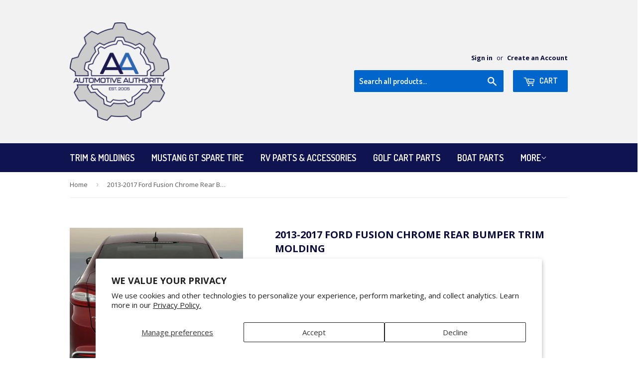

--- FILE ---
content_type: text/html; charset=utf-8
request_url: https://www.automotiveauthorityllc.com/products/chrome-rear-bumper-trim-for-ford-fusion-13-16-14-15
body_size: 27448
content:
<!doctype html>
<!--[if lt IE 7]><html class="no-js lt-ie9 lt-ie8 lt-ie7" lang="en"> <![endif]-->
<!--[if IE 7]><html class="no-js lt-ie9 lt-ie8" lang="en"> <![endif]-->
<!--[if IE 8]><html class="no-js lt-ie9" lang="en"> <![endif]-->
<!--[if IE 9 ]><html class="ie9 no-js"> <![endif]-->
<!--[if (gt IE 9)|!(IE)]><!--> <html class="no-touch no-js"> <!--<![endif]-->
<head>
	<!-- PANDECTES-GDPR: DO NOT MODIFY AUTO GENERATED CODE BELOW --><script id="pandectes-rules">      window.PandectesSettings = {"store":{"plan":"plus","theme":"Supply","primaryLocale":"en","adminMode":false},"tsPublished":1680096879,"declaration":{"showPurpose":false,"showProvider":false,"showDateGenerated":true},"language":{"languageMode":"Single","fallbackLanguage":"en","languageDetection":"browser","languagesSupported":[]},"texts":{"managed":{"headerText":{"en":"We respect your privacy"},"consentText":{"en":"This website uses cookies to ensure you get the best experience."},"dismissButtonText":{"en":"Ok"},"linkText":{"en":"Learn more"},"imprintText":{"en":"Imprint"},"preferencesButtonText":{"en":"Preferences"},"allowButtonText":{"en":"Accept"},"denyButtonText":{"en":"Decline"},"leaveSiteButtonText":{"en":"Leave this site"},"cookiePolicyText":{"en":"Cookie policy"},"preferencesPopupTitleText":{"en":"Manage consent preferences"},"preferencesPopupIntroText":{"en":"We use cookies to optimize website functionality, analyze the performance, and provide personalized experience to you. Some cookies are essential to make the website operate and function correctly. Those cookies cannot be disabled. In this window you can manage your preference of cookies."},"preferencesPopupCloseButtonText":{"en":"Close"},"preferencesPopupAcceptAllButtonText":{"en":"Accept all"},"preferencesPopupRejectAllButtonText":{"en":"Reject all"},"preferencesPopupSaveButtonText":{"en":"Save preferences"},"accessSectionTitleText":{"en":"Data portability"},"accessSectionParagraphText":{"en":"You have the right to request access to your data at any time."},"rectificationSectionTitleText":{"en":"Data Rectification"},"rectificationSectionParagraphText":{"en":"You have the right to request your data to be updated whenever you think it is appropriate."},"erasureSectionTitleText":{"en":"Right to be forgotten"},"erasureSectionParagraphText":{"en":"You have the right to ask all your data to be erased. After that, you will no longer be able to access your account."}},"categories":{"strictlyNecessaryCookiesTitleText":{"en":"Strictly necessary cookies"},"functionalityCookiesTitleText":{"en":"Functional cookies"},"performanceCookiesTitleText":{"en":"Performance cookies"},"targetingCookiesTitleText":{"en":"Targeting cookies"},"unclassifiedCookiesTitleText":{"en":"Unclassified cookies"},"strictlyNecessaryCookiesDescriptionText":{"en":"These cookies are essential in order to enable you to move around the website and use its features, such as accessing secure areas of the website. The website cannot function properly without these cookies."},"functionalityCookiesDescriptionText":{"en":"These cookies enable the site to provide enhanced functionality and personalisation. They may be set by us or by third party providers whose services we have added to our pages. If you do not allow these cookies then some or all of these services may not function properly."},"performanceCookiesDescriptionText":{"en":"These cookies enable us to monitor and improve the performance of our website. For example, they allow us to count visits, identify traffic sources and see which parts of the site are most popular."},"targetingCookiesDescriptionText":{"en":"These cookies may be set through our site by our advertising partners. They may be used by those companies to build a profile of your interests and show you relevant adverts on other sites.    They do not store directly personal information, but are based on uniquely identifying your browser and internet device. If you do not allow these cookies, you will experience less targeted advertising."},"unclassifiedCookiesDescriptionText":{"en":"Unclassified cookies are cookies that we are in the process of classifying, together with the providers of individual cookies."}},"auto":{"declName":{"en":"Name"},"declPath":{"en":"Path"},"declType":{"en":"Type"},"declDomain":{"en":"Domain"},"declPurpose":{"en":"Purpose"},"declProvider":{"en":"Provider"},"declRetention":{"en":"Retention"},"declFirstParty":{"en":"First-party"},"declThirdParty":{"en":"Third-party"},"cookiesDetailsText":{"en":"Cookies details"},"preferencesPopupAlwaysAllowedText":{"en":"Always allowed"},"submitButton":{"en":"Submit"},"submittingButton":{"en":"Submitting..."},"cancelButton":{"en":"Cancel"},"guestsSupportInfoText":{"en":"Please login with your customer account to further proceed."},"guestsSupportEmailPlaceholder":{"en":"E-mail address"},"guestsSupportEmailValidationError":{"en":"Email is not valid"},"guestsSupportEmailSuccessTitle":{"en":"Thank you for your request"},"guestsSupportEmailFailureTitle":{"en":"A problem occurred"},"guestsSupportEmailSuccessMessage":{"en":"If you are registered as a customer of this store, you will soon receive an email with instructions on how to proceed."},"guestsSupportEmailFailureMessage":{"en":"Your request was not submitted. Please try again and if problem persists, contact store owner for assistance."},"confirmationSuccessTitle":{"en":"Your request is verified"},"confirmationFailureTitle":{"en":"A problem occurred"},"confirmationSuccessMessage":{"en":"We will soon get back to you as to your request."},"confirmationFailureMessage":{"en":"Your request was not verified. Please try again and if problem persists, contact store owner for assistance"},"consentSectionTitleText":{"en":"Your cookie consent"},"consentSectionNoConsentText":{"en":"You have not consented to the cookies policy of this website."},"consentSectionConsentedText":{"en":"You consented to the cookies policy of this website on"},"consentStatus":{"en":"Consent preference"},"consentDate":{"en":"Consent date"},"consentId":{"en":"Consent ID"},"consentSectionChangeConsentActionText":{"en":"Change consent preference"},"accessSectionGDPRRequestsActionText":{"en":"Data subject requests"},"accessSectionAccountInfoActionText":{"en":"Personal data"},"accessSectionOrdersRecordsActionText":{"en":"Orders"},"accessSectionDownloadReportActionText":{"en":"Request export"},"rectificationCommentPlaceholder":{"en":"Describe what you want to be updated"},"rectificationCommentValidationError":{"en":"Comment is required"},"rectificationSectionEditAccountActionText":{"en":"Request an update"},"erasureSectionRequestDeletionActionText":{"en":"Request personal data deletion"}}},"library":{"previewMode":false,"fadeInTimeout":0,"defaultBlocked":7,"showLink":true,"showImprintLink":false,"enabled":true,"cookie":{"name":"_pandectes_gdpr","expiryDays":365,"secure":true},"dismissOnScroll":false,"dismissOnWindowClick":false,"dismissOnTimeout":false,"palette":{"popup":{"background":"#FFFFFF","backgroundForCalculations":{"a":1,"b":255,"g":255,"r":255},"text":"#000000"},"button":{"background":"transparent","backgroundForCalculations":{"a":1,"b":255,"g":255,"r":255},"text":"#000000","textForCalculation":{"a":1,"b":0,"g":0,"r":0},"border":"#000000"}},"content":{"href":"https://automotive-authority.myshopify.com/policies/privacy-policy","imprintHref":"/","close":"&#10005;","target":"","logo":"<img class=\"cc-banner-logo\" height=\"40\" width=\"40\" src=\"https://cdn.shopify.com/s/files/1/1565/7205/t/2/assets/pandectes-logo.png?v=1680008898\" alt=\"Automotive Authority\" />"},"window":"<div role=\"dialog\" aria-live=\"polite\" aria-label=\"cookieconsent\" aria-describedby=\"cookieconsent:desc\" id=\"pandectes-banner\" class=\"cc-window-wrapper cc-top-wrapper\"><div class=\"pd-cookie-banner-window cc-window {{classes}}\"><!--googleoff: all-->{{children}}<!--googleon: all--></div></div>","compliance":{"custom":"<div class=\"cc-compliance cc-highlight\">{{preferences}}{{allow}}</div>"},"type":"custom","layouts":{"basic":"{{logo}}{{messagelink}}{{compliance}}{{close}}"},"position":"top","theme":"wired","revokable":false,"animateRevokable":false,"revokableReset":false,"revokableLogoUrl":"https://cdn.shopify.com/s/files/1/1565/7205/t/2/assets/pandectes-reopen-logo.png?v=1680009837","revokablePlacement":"bottom-left","revokableMarginHorizontal":15,"revokableMarginVertical":15,"static":false,"autoAttach":true,"hasTransition":true,"blacklistPage":[""]},"geolocation":{"brOnly":false,"caOnly":false,"euOnly":false,"jpOnly":false,"thOnly":false,"canadaOnly":false,"globalVisibility":true},"dsr":{"guestsSupport":false,"accessSectionDownloadReportAuto":false},"banner":{"resetTs":1680008897,"extraCss":"        .cc-banner-logo {max-width: 24em!important;}    @media(min-width: 768px) {.cc-window.cc-floating{max-width: 24em!important;width: 24em!important;}}    .cc-message, .cc-header, .cc-logo {text-align: left}    .cc-window-wrapper{z-index: 2147483647;}    .cc-window{z-index: 2147483647;font-family: inherit;}    .cc-header{font-family: inherit;}    .pd-cp-ui{font-family: inherit; background-color: #FFFFFF;color:#000000;}    .pd-cp-btn{}    input + .pd-cp-preferences-slider{background-color: rgba(0, 0, 0, 0.3)}    .pd-cp-scrolling-section::-webkit-scrollbar{background-color: rgba(0, 0, 0, 0.3)}    input:checked + .pd-cp-preferences-slider{background-color: rgba(0, 0, 0, 1)}    .pd-cp-scrolling-section::-webkit-scrollbar-thumb {background-color: rgba(0, 0, 0, 1)}    .pd-cp-ui-close{color:#000000;}    .pd-cp-preferences-slider:before{background-color: #FFFFFF}    .pd-cp-title:before {border-color: #000000!important}    .pd-cp-preferences-slider{background-color:#000000}    .pd-cp-toggle{color:#000000!important}    @media(max-width:699px) {.pd-cp-ui-close-top svg {fill: #000000}}    .pd-cp-toggle:hover,.pd-cp-toggle:visited,.pd-cp-toggle:active{color:#000000!important}    .pd-cookie-banner-window {box-shadow: 0 0 18px rgb(0 0 0 / 20%);}  ","customJavascript":null,"showPoweredBy":false,"isActive":true,"implicitSavePreferences":false,"cookieIcon":false,"blockBots":false,"showCookiesDetails":true,"cookiesBlockedByDefault":"7","hasTransition":true,"blockingPage":false,"showOnlyLandingPage":false,"leaveSiteUrl":"https://www.google.com","linkRespectStoreLang":false},"cookies":{"0":[{"name":"localization","domain":"www.automotiveauthorityllc.com","path":"/","provider":"Shopify","firstParty":true,"retention":"1 year(s)","purpose":{"en":"Shopify store localization"}},{"name":"secure_customer_sig","domain":"www.automotiveauthorityllc.com","path":"/","provider":"Shopify","firstParty":true,"retention":"1 year(s)","purpose":{"en":"Used in connection with customer login."}},{"name":"cart_currency","domain":"www.automotiveauthorityllc.com","path":"/","provider":"Shopify","firstParty":true,"retention":"14 day(s)","purpose":{"en":"Used in connection with shopping cart."}},{"name":"keep_alive","domain":"www.automotiveauthorityllc.com","path":"/","provider":"Shopify","firstParty":true,"retention":"30 minute(s)","purpose":{"en":"Used in connection with buyer localization."}},{"name":"shopify_pay_redirect","domain":"www.automotiveauthorityllc.com","path":"/","provider":"Shopify","firstParty":true,"retention":"60 minute(s)","purpose":{"en":"Used in connection with checkout."}},{"name":"_secure_session_id","domain":"www.automotiveauthorityllc.com","path":"/","provider":"Shopify","firstParty":true,"retention":"24 hour(s)","purpose":{"en":"Used in connection with navigation through a storefront."}}],"1":[{"name":"fsb_previous_pathname","domain":"www.automotiveauthorityllc.com","path":"/","provider":"Hextom","firstParty":true,"retention":"Session","purpose":{"en":"Used by Hextom apps"}},{"name":"fsb_total_price_44892","domain":"www.automotiveauthorityllc.com","path":"/","provider":"Hextom","firstParty":true,"retention":"Session","purpose":{"en":"Used by Hextom free shipping bar."}}],"2":[{"name":"_s","domain":".automotiveauthorityllc.com","path":"/","provider":"Shopify","firstParty":true,"retention":"30 minute(s)","purpose":{"en":"Shopify analytics."}},{"name":"_shopify_y","domain":".automotiveauthorityllc.com","path":"/","provider":"Shopify","firstParty":true,"retention":"1 year(s)","purpose":{"en":"Shopify analytics."}},{"name":"_shopify_s","domain":".automotiveauthorityllc.com","path":"/","provider":"Shopify","firstParty":true,"retention":"30 minute(s)","purpose":{"en":"Shopify analytics."}},{"name":"_orig_referrer","domain":".automotiveauthorityllc.com","path":"/","provider":"Shopify","firstParty":true,"retention":"14 day(s)","purpose":{"en":"Tracks landing pages."}},{"name":"_landing_page","domain":".automotiveauthorityllc.com","path":"/","provider":"Shopify","firstParty":true,"retention":"14 day(s)","purpose":{"en":"Tracks landing pages."}},{"name":"_y","domain":".automotiveauthorityllc.com","path":"/","provider":"Shopify","firstParty":true,"retention":"1 year(s)","purpose":{"en":"Shopify analytics."}},{"name":"_gat","domain":".automotiveauthorityllc.com","path":"/","provider":"Google","firstParty":true,"retention":"46 second(s)","purpose":{"en":"Cookie is placed by Google Analytics to filter requests from bots."}},{"name":"_shopify_sa_t","domain":".automotiveauthorityllc.com","path":"/","provider":"Shopify","firstParty":true,"retention":"30 minute(s)","purpose":{"en":"Shopify analytics relating to marketing & referrals."}},{"name":"_shopify_sa_p","domain":".automotiveauthorityllc.com","path":"/","provider":"Shopify","firstParty":true,"retention":"30 minute(s)","purpose":{"en":"Shopify analytics relating to marketing & referrals."}},{"name":"qab_previous_pathname","domain":"www.automotiveauthorityllc.com","path":"/","provider":"Hextom","firstParty":true,"retention":"Session","purpose":{"en":"Used by Hextom for statistical data."}},{"name":"_gid","domain":".automotiveauthorityllc.com","path":"/","provider":"Google","firstParty":true,"retention":"24 hour(s)","purpose":{"en":"Cookie is placed by Google Analytics to count and track pageviews."}},{"name":"_ga","domain":".automotiveauthorityllc.com","path":"/","provider":"Google","firstParty":true,"retention":"1 year(s)","purpose":{"en":"Cookie is set by Google Analytics with unknown functionality"}},{"name":"_ga_LHTJLBC5CT","domain":".automotiveauthorityllc.com","path":"/","provider":"Google","firstParty":true,"retention":"1 year(s)","purpose":{"en":"Cookie is set by Google Analytics with unknown functionality"}}],"4":[{"name":"IDE","domain":".doubleclick.net","path":"/","provider":"Google","firstParty":true,"retention":"1 year(s)","purpose":{"en":"To measure the visitors’ actions after they click through from an advert. Expires after 1 year."}},{"name":"_gcl_au","domain":".automotiveauthorityllc.com","path":"/","provider":"Google","firstParty":true,"retention":"90 day(s)","purpose":{"en":"Cookie is placed by Google Tag Manager to track conversions."}}],"8":[{"name":"__gads","domain":".automotiveauthorityllc.com","path":"/","provider":"Unknown","firstParty":true,"retention":"1 year(s)","purpose":{"en":""}},{"name":"__gpi","domain":".automotiveauthorityllc.com","path":"/","provider":"Unknown","firstParty":true,"retention":"1 year(s)","purpose":{"en":""}},{"name":"fsb_incurred_fee_products","domain":"www.automotiveauthorityllc.com","path":"/","provider":"Unknown","firstParty":true,"retention":"Session","purpose":{"en":""}},{"name":"fsb_excluded_products","domain":"www.automotiveauthorityllc.com","path":"/","provider":"Unknown","firstParty":true,"retention":"Session","purpose":{"en":""}},{"name":"fsb_target_products_type","domain":"www.automotiveauthorityllc.com","path":"/","provider":"Unknown","firstParty":true,"retention":"Session","purpose":{"en":""}}]},"blocker":{"isActive":false,"googleConsentMode":{"id":"","analyticsId":"","isActive":false,"adStorageCategory":4,"analyticsStorageCategory":2,"personalizationStorageCategory":1,"functionalityStorageCategory":1,"customEvent":true,"securityStorageCategory":0,"redactData":true,"urlPassthrough":false},"facebookPixel":{"id":"","isActive":false,"ldu":false},"rakuten":{"isActive":false,"cmp":false,"ccpa":false},"gpcIsActive":false,"defaultBlocked":7,"patterns":{"whiteList":[],"blackList":{"1":[],"2":[],"4":[],"8":[]},"iframesWhiteList":[],"iframesBlackList":{"1":[],"2":[],"4":[],"8":[]},"beaconsWhiteList":[],"beaconsBlackList":{"1":[],"2":[],"4":[],"8":[]}}}}      !function(){"use strict";window.PandectesRules=window.PandectesRules||{},window.PandectesRules.manualBlacklist={1:[],2:[],4:[]},window.PandectesRules.blacklistedIFrames={1:[],2:[],4:[]},window.PandectesRules.blacklistedCss={1:[],2:[],4:[]},window.PandectesRules.blacklistedBeacons={1:[],2:[],4:[]};var e="javascript/blocked",t="_pandectes_gdpr";function r(e){return new RegExp(e.replace(/[/\\.+?$()]/g,"\\$&").replace("*","(.*)"))}var n=function(e){try{return JSON.parse(e)}catch(e){return!1}},a=function(e){var t=arguments.length>1&&void 0!==arguments[1]?arguments[1]:"log",r=new URLSearchParams(window.location.search);r.get("rules_debug")&&console[t]("PandectesRules: ".concat(e))};function s(e,t){var r=Object.keys(e);if(Object.getOwnPropertySymbols){var n=Object.getOwnPropertySymbols(e);t&&(n=n.filter((function(t){return Object.getOwnPropertyDescriptor(e,t).enumerable}))),r.push.apply(r,n)}return r}function i(e){for(var t=1;t<arguments.length;t++){var r=null!=arguments[t]?arguments[t]:{};t%2?s(Object(r),!0).forEach((function(t){o(e,t,r[t])})):Object.getOwnPropertyDescriptors?Object.defineProperties(e,Object.getOwnPropertyDescriptors(r)):s(Object(r)).forEach((function(t){Object.defineProperty(e,t,Object.getOwnPropertyDescriptor(r,t))}))}return e}function o(e,t,r){return t in e?Object.defineProperty(e,t,{value:r,enumerable:!0,configurable:!0,writable:!0}):e[t]=r,e}function c(e,t){return function(e){if(Array.isArray(e))return e}(e)||function(e,t){var r=null==e?null:"undefined"!=typeof Symbol&&e[Symbol.iterator]||e["@@iterator"];if(null==r)return;var n,a,s=[],i=!0,o=!1;try{for(r=r.call(e);!(i=(n=r.next()).done)&&(s.push(n.value),!t||s.length!==t);i=!0);}catch(e){o=!0,a=e}finally{try{i||null==r.return||r.return()}finally{if(o)throw a}}return s}(e,t)||u(e,t)||function(){throw new TypeError("Invalid attempt to destructure non-iterable instance.\nIn order to be iterable, non-array objects must have a [Symbol.iterator]() method.")}()}function l(e){return function(e){if(Array.isArray(e))return d(e)}(e)||function(e){if("undefined"!=typeof Symbol&&null!=e[Symbol.iterator]||null!=e["@@iterator"])return Array.from(e)}(e)||u(e)||function(){throw new TypeError("Invalid attempt to spread non-iterable instance.\nIn order to be iterable, non-array objects must have a [Symbol.iterator]() method.")}()}function u(e,t){if(e){if("string"==typeof e)return d(e,t);var r=Object.prototype.toString.call(e).slice(8,-1);return"Object"===r&&e.constructor&&(r=e.constructor.name),"Map"===r||"Set"===r?Array.from(e):"Arguments"===r||/^(?:Ui|I)nt(?:8|16|32)(?:Clamped)?Array$/.test(r)?d(e,t):void 0}}function d(e,t){(null==t||t>e.length)&&(t=e.length);for(var r=0,n=new Array(t);r<t;r++)n[r]=e[r];return n}var f="Pandectes"===window.navigator.userAgent;a("userAgent -> ".concat(window.navigator.userAgent.substring(0,50)));var p=function(){var e,r=arguments.length>0&&void 0!==arguments[0]?arguments[0]:t,a="; "+document.cookie,s=a.split("; "+r+"=");if(s.length<2)e={};else{var i=s.pop(),o=i.split(";");e=window.atob(o.shift())}var c=n(e);return!1!==c?c:e}(),g=window.PandectesSettings,h=g.banner.isActive,y=g.blocker.defaultBlocked,b=p&&null!==p.preferences&&void 0!==p.preferences?p.preferences:null,v=h?null===b?y:b:0,m={1:0==(1&v),2:0==(2&v),4:0==(4&v)},w=window.PandectesSettings.blocker.patterns,k=w.blackList,L=w.whiteList,P=w.iframesBlackList,C=w.iframesWhiteList,A=w.beaconsBlackList,S=w.beaconsWhiteList,_={blackList:[],whiteList:[],iframesBlackList:{1:[],2:[],4:[],8:[]},iframesWhiteList:[],beaconsBlackList:{1:[],2:[],4:[],8:[]},beaconsWhiteList:[]};[1,2,4].map((function(e){var t;m[e]||((t=_.blackList).push.apply(t,l(k[e].length?k[e].map(r):[])),_.iframesBlackList[e]=P[e].length?P[e].map(r):[],_.beaconsBlackList[e]=A[e].length?A[e].map(r):[])})),_.whiteList=L.length?L.map(r):[],_.iframesWhiteList=C.length?C.map(r):[],_.beaconsWhiteList=S.length?S.map(r):[];var B={scripts:[],iframes:{1:[],2:[],4:[]},beacons:{1:[],2:[],4:[]},css:{1:[],2:[],4:[]}},E=function(t,r){return t&&(!r||r!==e)&&(!_.blackList||_.blackList.some((function(e){return e.test(t)})))&&(!_.whiteList||_.whiteList.every((function(e){return!e.test(t)})))},O=function(e){var t=e.getAttribute("src");return _.blackList&&_.blackList.every((function(e){return!e.test(t)}))||_.whiteList&&_.whiteList.some((function(e){return e.test(t)}))},I=function(e,t){var r=_.iframesBlackList[t],n=_.iframesWhiteList;return e&&(!r||r.some((function(t){return t.test(e)})))&&(!n||n.every((function(t){return!t.test(e)})))},R=function(e,t){var r=_.beaconsBlackList[t],n=_.beaconsWhiteList;return e&&(!r||r.some((function(t){return t.test(e)})))&&(!n||n.every((function(t){return!t.test(e)})))},j=new MutationObserver((function(e){for(var t=0;t<e.length;t++)for(var r=e[t].addedNodes,n=0;n<r.length;n++){var a=r[n],s=a.dataset&&a.dataset.cookiecategory;if(1===a.nodeType&&"LINK"===a.tagName){var i=a.dataset&&a.dataset.href;if(i&&s)switch(s){case"functionality":case"C0001":B.css[1].push(i);break;case"performance":case"C0002":B.css[2].push(i);break;case"targeting":case"C0003":B.css[4].push(i)}}}})),x=new MutationObserver((function(t){for(var r=0;r<t.length;r++)for(var n=t[r].addedNodes,a=function(t){var r=n[t],a=r.src||r.dataset&&r.dataset.src,s=r.dataset&&r.dataset.cookiecategory;if(1===r.nodeType&&"IFRAME"===r.tagName){if(a){var i=!1;I(a,1)||"functionality"===s||"C0001"===s?(i=!0,B.iframes[1].push(a)):I(a,2)||"performance"===s||"C0002"===s?(i=!0,B.iframes[2].push(a)):(I(a,4)||"targeting"===s||"C0003"===s)&&(i=!0,B.iframes[4].push(a)),i&&(r.removeAttribute("src"),r.setAttribute("data-src",a))}}else if(1===r.nodeType&&"IMG"===r.tagName){if(a){var o=!1;R(a,1)?(o=!0,B.beacons[1].push(a)):R(a,2)?(o=!0,B.beacons[2].push(a)):R(a,4)&&(o=!0,B.beacons[4].push(a)),o&&(r.removeAttribute("src"),r.setAttribute("data-src",a))}}else if(1===r.nodeType&&"LINK"===r.tagName){var c=r.dataset&&r.dataset.href;if(c&&s)switch(s){case"functionality":case"C0001":B.css[1].push(c);break;case"performance":case"C0002":B.css[2].push(c);break;case"targeting":case"C0003":B.css[4].push(c)}}else if(1===r.nodeType&&"SCRIPT"===r.tagName){var l=r.type,u=!1;if(E(a,l))u=!0;else if(a&&s)switch(s){case"functionality":case"C0001":u=!0,window.PandectesRules.manualBlacklist[1].push(a);break;case"performance":case"C0002":u=!0,window.PandectesRules.manualBlacklist[2].push(a);break;case"targeting":case"C0003":u=!0,window.PandectesRules.manualBlacklist[4].push(a)}if(u){B.scripts.push([r,l]),r.type=e;r.addEventListener("beforescriptexecute",(function t(n){r.getAttribute("type")===e&&n.preventDefault(),r.removeEventListener("beforescriptexecute",t)})),r.parentElement&&r.parentElement.removeChild(r)}}},s=0;s<n.length;s++)a(s)})),T=document.createElement,N={src:Object.getOwnPropertyDescriptor(HTMLScriptElement.prototype,"src"),type:Object.getOwnPropertyDescriptor(HTMLScriptElement.prototype,"type")};window.PandectesRules.unblockCss=function(e){var t=B.css[e]||[];t.length&&a("Unblocking CSS for ".concat(e)),t.forEach((function(e){var t=document.querySelector('link[data-href^="'.concat(e,'"]'));t.removeAttribute("data-href"),t.href=e})),B.css[e]=[]},window.PandectesRules.unblockIFrames=function(e){var t=B.iframes[e]||[];t.length&&a("Unblocking IFrames for ".concat(e)),_.iframesBlackList[e]=[],t.forEach((function(e){var t=document.querySelector('iframe[data-src^="'.concat(e,'"]'));t.removeAttribute("data-src"),t.src=e})),B.iframes[e]=[]},window.PandectesRules.unblockBeacons=function(e){var t=B.beacons[e]||[];t.length&&a("Unblocking Beacons for ".concat(e)),_.beaconsBlackList[e]=[],t.forEach((function(e){var t=document.querySelector('img[data-src^="'.concat(e,'"]'));t.removeAttribute("data-src"),t.src=e})),B.beacons[e]=[]},window.PandectesRules.unblock=function(t){t.length<1?(_.blackList=[],_.whiteList=[],_.iframesBlackList=[],_.iframesWhiteList=[]):(_.blackList&&(_.blackList=_.blackList.filter((function(e){return t.every((function(t){return"string"==typeof t?!e.test(t):t instanceof RegExp?e.toString()!==t.toString():void 0}))}))),_.whiteList&&(_.whiteList=[].concat(l(_.whiteList),l(t.map((function(e){if("string"==typeof e){var t=".*"+r(e)+".*";if(_.whiteList.every((function(e){return e.toString()!==t.toString()})))return new RegExp(t)}else if(e instanceof RegExp&&_.whiteList.every((function(t){return t.toString()!==e.toString()})))return e;return null})).filter(Boolean)))));for(var n=document.querySelectorAll('script[type="'.concat(e,'"]')),s=0;s<n.length;s++){var i=n[s];O(i)&&(B.scripts.push([i,"application/javascript"]),i.parentElement.removeChild(i))}var o=0;l(B.scripts).forEach((function(e,t){var r=c(e,2),n=r[0],a=r[1];if(O(n)){for(var s=document.createElement("script"),i=0;i<n.attributes.length;i++){var l=n.attributes[i];"src"!==l.name&&"type"!==l.name&&s.setAttribute(l.name,n.attributes[i].value)}s.setAttribute("src",n.src),s.setAttribute("type",a||"application/javascript"),document.head.appendChild(s),B.scripts.splice(t-o,1),o++}})),0==_.blackList.length&&0===_.iframesBlackList[1].length&&0===_.iframesBlackList[2].length&&0===_.iframesBlackList[4].length&&0===_.beaconsBlackList[1].length&&0===_.beaconsBlackList[2].length&&0===_.beaconsBlackList[4].length&&(a("Disconnecting observers"),x.disconnect(),j.disconnect())};var D=window.PandectesSettings.blocker,M=setInterval((function(){window.Shopify&&(clearInterval(M),window.Shopify.loadFeatures&&window.Shopify.loadFeatures([{name:"consent-tracking-api",version:"0.1"}],(function(e){if(e)a("CustomerPrivacy API -> failed to load","warning");else if(a("CustomerPrivacy API -> loaded successfully"),(f||(0==(2&v)||0==(4&v)))&&window.Shopify.customerPrivacy.setTrackingConsent(!0,(function(e){e&&e.error?a("CustomerPrivacy API -> failed to allow tracking","error"):a("CustomerPrivacy API (Rules) -> tracking allowed")})),D.gpcIsActive&&"CCPA"===window.Shopify.customerPrivacy.getRegulation()){var t=navigator.globalPrivacyControl;void 0!==t?window.Shopify.customerPrivacy.setCCPAConsent(!t,(function(e){e&&e.error?a("CustomerPrivacy API -> failed to set CCPA consent","error"):a("CustomerPrivacy API (Rules) -> CCPA data sell "+(t?"disallowed":"allowed"))})):a("navigator.globalPrivacyControl is not set")}})))}),10),W=window.PandectesSettings,z=W.banner.isActive,F=W.blocker.googleConsentMode,U=F.isActive,q=F.customEvent,H=F.redactData,$=F.urlPassthrough,G=F.adStorageCategory,K=F.analyticsStorageCategory,J=F.functionalityStorageCategory,Y=F.personalizationStorageCategory,Q=F.securityStorageCategory;function V(){window.dataLayer.push(arguments)}window.dataLayer=window.dataLayer||[];var X,Z,ee={hasInitialized:!1,ads_data_redaction:!1,url_passthrough:!1,storage:{ad_storage:"granted",analytics_storage:"granted",functionality_storage:"granted",personalization_storage:"granted",security_storage:"granted",wait_for_update:500}};if(z&&U){var te=0==(v&G)?"granted":"denied",re=0==(v&K)?"granted":"denied",ne=0==(v&J)?"granted":"denied",ae=0==(v&Y)?"granted":"denied",se=0==(v&Q)?"granted":"denied";ee.hasInitialized=!0,ee.ads_data_redaction="denied"===te&&H,ee.url_passthrough=$,ee.storage.ad_storage=te,ee.storage.analytics_storage=re,ee.storage.functionality_storage=ne,ee.storage.personalization_storage=ae,ee.storage.security_storage=se,ee.ads_data_redaction&&V("set","ads_data_redaction",ee.ads_data_redaction),ee.url_passthrough&&V("set","url_passthrough",ee.url_passthrough),V("consent","default",ee.storage),q&&(Z=7===(X=v)?"deny":0===X?"allow":"mixed",window.dataLayer.push({event:"Pandectes_Consent_Update",pandectes_status:Z,pandectes_categories:{C0000:"allow",C0001:m[1]?"allow":"deny",C0002:m[2]?"allow":"deny",C0003:m[4]?"allow":"deny"}})),a("Google consent mode initialized")}window.PandectesRules.gcm=ee;var ie=window.PandectesSettings,oe=ie.banner.isActive,ce=ie.blocker.isActive;a("Blocker -> "+(ce?"Active":"Inactive")),a("Banner -> "+(oe?"Active":"Inactive")),a("ActualPrefs -> "+v);var le=null===b&&/\/checkouts\//.test(window.location.pathname);0!==v&&!1===f&&ce&&!le?(a("Blocker will execute"),document.createElement=function(){for(var t=arguments.length,r=new Array(t),n=0;n<t;n++)r[n]=arguments[n];if("script"!==r[0].toLowerCase())return T.bind?T.bind(document).apply(void 0,r):T;var a=T.bind(document).apply(void 0,r);try{Object.defineProperties(a,{src:i(i({},N.src),{},{set:function(t){E(t,a.type)&&N.type.set.call(this,e),N.src.set.call(this,t)}}),type:i(i({},N.type),{},{get:function(){var t=N.type.get.call(this);return t===e||E(this.src,t)?null:t},set:function(t){var r=E(a.src,a.type)?e:t;N.type.set.call(this,r)}})}),a.setAttribute=function(t,r){if("type"===t){var n=E(a.src,a.type)?e:r;N.type.set.call(a,n)}else"src"===t?(E(r,a.type)&&N.type.set.call(a,e),N.src.set.call(a,r)):HTMLScriptElement.prototype.setAttribute.call(a,t,r)}}catch(e){console.warn("Yett: unable to prevent script execution for script src ",a.src,".\n",'A likely cause would be because you are using a third-party browser extension that monkey patches the "document.createElement" function.')}return a},x.observe(document.documentElement,{childList:!0,subtree:!0}),j.observe(document.documentElement,{childList:!0,subtree:!0})):a("Blocker will not execute")}();
</script><script async src="//pagead2.googlesyndication.com/pagead/js/adsbygoogle.js"></script>
<script>
     (adsbygoogle = window.adsbygoogle || []).push({
          google_ad_client: "ca-pub-7246317538565035",
          enable_page_level_ads: true
     });
</script>
  <meta name="keywords" content="golf cart parts,automotive trim molding, LED, RV parts, Camper Parts,Boat molding, Boat Parts, ATV parts, Mustang GT spare tire> 
  <meta name="msvalidate.01" content="B666A73DC832FD02A9BA5FA7F316E917" />
<meta name="msvalidate.01" content="77AC500DD9A49E2E6FE9A1C6142C4A54" />
<meta name="google-site-verification" content="mLEvAnr5gXkrXBAyWlPQKmatwiKwYoMefTKUSXXsxVM" />
  <!-- Basic page needs ================================================== -->
  <meta charset="utf-8">
  <meta http-equiv="X-UA-Compatible" content="IE=edge,chrome=1">

  
  <link rel="shortcut icon" href="//www.automotiveauthorityllc.com/cdn/shop/t/2/assets/favicon.png?v=444800450596847451630429520" type="image/png" />
  

  <!-- Title and description ================================================== -->
  <title>
  2013-2017 Ford Fusion Chrome Rear Bumper Trim Molding &ndash; Automotive Authority
  </title>


  
    <meta name="description" content="2013 2014 2015 2016 2017 Ford Fusion Chrome Rear Bumper Trim Molding. Precut chrome trim molding for the rear bumper of the ford fusion.">
  

  <!-- Product meta ================================================== -->
  

  <meta property="og:type" content="product">
  <meta property="og:title" content="2013-2017 Ford Fusion Chrome Rear Bumper Trim Molding">
  <meta property="og:url" content="https://www.automotiveauthorityllc.com/products/chrome-rear-bumper-trim-for-ford-fusion-13-16-14-15">
  
  <meta property="og:image" content="http://www.automotiveauthorityllc.com/cdn/shop/files/CHROMEREARBUMPERTRIMForFORDFUSION13-17141516_1_1024x1024.jpg?v=1708004531">
  <meta property="og:image:secure_url" content="https://www.automotiveauthorityllc.com/cdn/shop/files/CHROMEREARBUMPERTRIMForFORDFUSION13-17141516_1_1024x1024.jpg?v=1708004531">
  
  <meta property="og:image" content="http://www.automotiveauthorityllc.com/cdn/shop/files/CHROMEREARBUMPERTRIMForFORDFUSION13-17141516_2_1024x1024.jpg?v=1708004531">
  <meta property="og:image:secure_url" content="https://www.automotiveauthorityllc.com/cdn/shop/files/CHROMEREARBUMPERTRIMForFORDFUSION13-17141516_2_1024x1024.jpg?v=1708004531">
  
  <meta property="og:image" content="http://www.automotiveauthorityllc.com/cdn/shop/products/CHROMETRIMMOLDINGW_3MADHESIVE-SAMPLEPIECE_fcc4131b-0518-46a1-a694-e4abc759a8c0_1024x1024.jpg?v=1708004531">
  <meta property="og:image:secure_url" content="https://www.automotiveauthorityllc.com/cdn/shop/products/CHROMETRIMMOLDINGW_3MADHESIVE-SAMPLEPIECE_fcc4131b-0518-46a1-a694-e4abc759a8c0_1024x1024.jpg?v=1708004531">
  
  <meta property="og:price:amount" content="24.99">
  <meta property="og:price:currency" content="USD">


  
    <meta property="og:description" content="2013 2014 2015 2016 2017 Ford Fusion Chrome Rear Bumper Trim Molding. Precut chrome trim molding for the rear bumper of the ford fusion.">
  

  <meta property="og:site_name" content="Automotive Authority">

  


<meta name="twitter:card" content="summary">


  <meta name="twitter:card" content="product">
  <meta name="twitter:title" content="2013-2017 Ford Fusion Chrome Rear Bumper Trim Molding">
  <meta name="twitter:description" content="Chrome Bumper Trim for Ford Fusion 13-17
Product: 
This precut piece of chrome trim will add a subtle chrome accent to the rear of your Fusion. The trim is backed with a high quality 3M adhesive tape and can withstand harsh outdoor conditions, guaranteed to last. 

Easy to follow instructions included
Quick installation time
Great way to add a new stylish look to your vehicle
Easy removal if desired

Manufacturer/Brand: Automotive Authority









">
  <meta name="twitter:image" content="https://www.automotiveauthorityllc.com/cdn/shop/files/CHROMEREARBUMPERTRIMForFORDFUSION13-17141516_1_large.jpg?v=1708004531">
  <meta name="twitter:image:width" content="480">
  <meta name="twitter:image:height" content="480">



  <!-- Helpers ================================================== -->
  <link rel="canonical" href="https://www.automotiveauthorityllc.com/products/chrome-rear-bumper-trim-for-ford-fusion-13-16-14-15">
  <meta name="viewport" content="width=device-width,initial-scale=1">

  
  <!-- Ajaxify Cart Plugin ================================================== -->
  <link href="//www.automotiveauthorityllc.com/cdn/shop/t/2/assets/ajaxify.scss.css?v=140649924464081616531477415565" rel="stylesheet" type="text/css" media="all" />
  

  <!-- CSS ================================================== -->
  <link href="//www.automotiveauthorityllc.com/cdn/shop/t/2/assets/timber.scss.css?v=104033372493216043151708692142" rel="stylesheet" type="text/css" media="all" />
  
  
  
  <link href="//fonts.googleapis.com/css?family=Open+Sans:400,700" rel="stylesheet" type="text/css" media="all" />


  


  
    
    
    <link href="//fonts.googleapis.com/css?family=Dosis:600" rel="stylesheet" type="text/css" media="all" />
  



  <!-- Header hook for plugins ================================================== -->
  <script>window.performance && window.performance.mark && window.performance.mark('shopify.content_for_header.start');</script><meta name="google-site-verification" content="URMTzlMhFiWokA64d815jWzJJjsPWX1ZGMe1Cdg_aMc">
<meta id="shopify-digital-wallet" name="shopify-digital-wallet" content="/15657205/digital_wallets/dialog">
<meta name="shopify-checkout-api-token" content="eff074999ea08ebff16b3c2da51afe2a">
<meta id="in-context-paypal-metadata" data-shop-id="15657205" data-venmo-supported="false" data-environment="production" data-locale="en_US" data-paypal-v4="true" data-currency="USD">
<link rel="alternate" hreflang="x-default" href="https://www.automotiveauthorityllc.com/products/chrome-rear-bumper-trim-for-ford-fusion-13-16-14-15">
<link rel="alternate" hreflang="en" href="https://www.automotiveauthorityllc.com/products/chrome-rear-bumper-trim-for-ford-fusion-13-16-14-15">
<link rel="alternate" hreflang="es" href="https://www.automotiveauthorityllc.com/es/products/chrome-rear-bumper-trim-for-ford-fusion-13-16-14-15">
<link rel="alternate" hreflang="fr" href="https://www.automotiveauthorityllc.com/fr/products/chrome-rear-bumper-trim-for-ford-fusion-13-16-14-15">
<link rel="alternate" type="application/json+oembed" href="https://www.automotiveauthorityllc.com/products/chrome-rear-bumper-trim-for-ford-fusion-13-16-14-15.oembed">
<script async="async" src="/checkouts/internal/preloads.js?locale=en-US"></script>
<link rel="preconnect" href="https://shop.app" crossorigin="anonymous">
<script async="async" src="https://shop.app/checkouts/internal/preloads.js?locale=en-US&shop_id=15657205" crossorigin="anonymous"></script>
<script id="apple-pay-shop-capabilities" type="application/json">{"shopId":15657205,"countryCode":"US","currencyCode":"USD","merchantCapabilities":["supports3DS"],"merchantId":"gid:\/\/shopify\/Shop\/15657205","merchantName":"Automotive Authority","requiredBillingContactFields":["postalAddress","email","phone"],"requiredShippingContactFields":["postalAddress","email","phone"],"shippingType":"shipping","supportedNetworks":["visa","masterCard","amex","discover","elo","jcb"],"total":{"type":"pending","label":"Automotive Authority","amount":"1.00"},"shopifyPaymentsEnabled":true,"supportsSubscriptions":true}</script>
<script id="shopify-features" type="application/json">{"accessToken":"eff074999ea08ebff16b3c2da51afe2a","betas":["rich-media-storefront-analytics"],"domain":"www.automotiveauthorityllc.com","predictiveSearch":true,"shopId":15657205,"locale":"en"}</script>
<script>var Shopify = Shopify || {};
Shopify.shop = "automotive-authority.myshopify.com";
Shopify.locale = "en";
Shopify.currency = {"active":"USD","rate":"1.0"};
Shopify.country = "US";
Shopify.theme = {"name":"Supply","id":150806217,"schema_name":null,"schema_version":null,"theme_store_id":679,"role":"main"};
Shopify.theme.handle = "null";
Shopify.theme.style = {"id":null,"handle":null};
Shopify.cdnHost = "www.automotiveauthorityllc.com/cdn";
Shopify.routes = Shopify.routes || {};
Shopify.routes.root = "/";</script>
<script type="module">!function(o){(o.Shopify=o.Shopify||{}).modules=!0}(window);</script>
<script>!function(o){function n(){var o=[];function n(){o.push(Array.prototype.slice.apply(arguments))}return n.q=o,n}var t=o.Shopify=o.Shopify||{};t.loadFeatures=n(),t.autoloadFeatures=n()}(window);</script>
<script>
  window.ShopifyPay = window.ShopifyPay || {};
  window.ShopifyPay.apiHost = "shop.app\/pay";
  window.ShopifyPay.redirectState = null;
</script>
<script id="shop-js-analytics" type="application/json">{"pageType":"product"}</script>
<script defer="defer" async type="module" src="//www.automotiveauthorityllc.com/cdn/shopifycloud/shop-js/modules/v2/client.init-shop-cart-sync_C5BV16lS.en.esm.js"></script>
<script defer="defer" async type="module" src="//www.automotiveauthorityllc.com/cdn/shopifycloud/shop-js/modules/v2/chunk.common_CygWptCX.esm.js"></script>
<script type="module">
  await import("//www.automotiveauthorityllc.com/cdn/shopifycloud/shop-js/modules/v2/client.init-shop-cart-sync_C5BV16lS.en.esm.js");
await import("//www.automotiveauthorityllc.com/cdn/shopifycloud/shop-js/modules/v2/chunk.common_CygWptCX.esm.js");

  window.Shopify.SignInWithShop?.initShopCartSync?.({"fedCMEnabled":true,"windoidEnabled":true});

</script>
<script>
  window.Shopify = window.Shopify || {};
  if (!window.Shopify.featureAssets) window.Shopify.featureAssets = {};
  window.Shopify.featureAssets['shop-js'] = {"shop-cart-sync":["modules/v2/client.shop-cart-sync_ZFArdW7E.en.esm.js","modules/v2/chunk.common_CygWptCX.esm.js"],"init-fed-cm":["modules/v2/client.init-fed-cm_CmiC4vf6.en.esm.js","modules/v2/chunk.common_CygWptCX.esm.js"],"shop-button":["modules/v2/client.shop-button_tlx5R9nI.en.esm.js","modules/v2/chunk.common_CygWptCX.esm.js"],"shop-cash-offers":["modules/v2/client.shop-cash-offers_DOA2yAJr.en.esm.js","modules/v2/chunk.common_CygWptCX.esm.js","modules/v2/chunk.modal_D71HUcav.esm.js"],"init-windoid":["modules/v2/client.init-windoid_sURxWdc1.en.esm.js","modules/v2/chunk.common_CygWptCX.esm.js"],"shop-toast-manager":["modules/v2/client.shop-toast-manager_ClPi3nE9.en.esm.js","modules/v2/chunk.common_CygWptCX.esm.js"],"init-shop-email-lookup-coordinator":["modules/v2/client.init-shop-email-lookup-coordinator_B8hsDcYM.en.esm.js","modules/v2/chunk.common_CygWptCX.esm.js"],"init-shop-cart-sync":["modules/v2/client.init-shop-cart-sync_C5BV16lS.en.esm.js","modules/v2/chunk.common_CygWptCX.esm.js"],"avatar":["modules/v2/client.avatar_BTnouDA3.en.esm.js"],"pay-button":["modules/v2/client.pay-button_FdsNuTd3.en.esm.js","modules/v2/chunk.common_CygWptCX.esm.js"],"init-customer-accounts":["modules/v2/client.init-customer-accounts_DxDtT_ad.en.esm.js","modules/v2/client.shop-login-button_C5VAVYt1.en.esm.js","modules/v2/chunk.common_CygWptCX.esm.js","modules/v2/chunk.modal_D71HUcav.esm.js"],"init-shop-for-new-customer-accounts":["modules/v2/client.init-shop-for-new-customer-accounts_ChsxoAhi.en.esm.js","modules/v2/client.shop-login-button_C5VAVYt1.en.esm.js","modules/v2/chunk.common_CygWptCX.esm.js","modules/v2/chunk.modal_D71HUcav.esm.js"],"shop-login-button":["modules/v2/client.shop-login-button_C5VAVYt1.en.esm.js","modules/v2/chunk.common_CygWptCX.esm.js","modules/v2/chunk.modal_D71HUcav.esm.js"],"init-customer-accounts-sign-up":["modules/v2/client.init-customer-accounts-sign-up_CPSyQ0Tj.en.esm.js","modules/v2/client.shop-login-button_C5VAVYt1.en.esm.js","modules/v2/chunk.common_CygWptCX.esm.js","modules/v2/chunk.modal_D71HUcav.esm.js"],"shop-follow-button":["modules/v2/client.shop-follow-button_Cva4Ekp9.en.esm.js","modules/v2/chunk.common_CygWptCX.esm.js","modules/v2/chunk.modal_D71HUcav.esm.js"],"checkout-modal":["modules/v2/client.checkout-modal_BPM8l0SH.en.esm.js","modules/v2/chunk.common_CygWptCX.esm.js","modules/v2/chunk.modal_D71HUcav.esm.js"],"lead-capture":["modules/v2/client.lead-capture_Bi8yE_yS.en.esm.js","modules/v2/chunk.common_CygWptCX.esm.js","modules/v2/chunk.modal_D71HUcav.esm.js"],"shop-login":["modules/v2/client.shop-login_D6lNrXab.en.esm.js","modules/v2/chunk.common_CygWptCX.esm.js","modules/v2/chunk.modal_D71HUcav.esm.js"],"payment-terms":["modules/v2/client.payment-terms_CZxnsJam.en.esm.js","modules/v2/chunk.common_CygWptCX.esm.js","modules/v2/chunk.modal_D71HUcav.esm.js"]};
</script>
<script>(function() {
  var isLoaded = false;
  function asyncLoad() {
    if (isLoaded) return;
    isLoaded = true;
    var urls = ["\/\/cdn.shopify.com\/proxy\/1c259762d016918b55b4a9715f0606166bca6bdd7b800fe9c7619238b923ce8c\/s.pandect.es\/scripts\/pandectes-core.js?shop=automotive-authority.myshopify.com\u0026sp-cache-control=cHVibGljLCBtYXgtYWdlPTkwMA","https:\/\/cdn.hextom.com\/js\/freeshippingbar.js?shop=automotive-authority.myshopify.com","https:\/\/cdn.hextom.com\/js\/quickannouncementbar.js?shop=automotive-authority.myshopify.com"];
    for (var i = 0; i < urls.length; i++) {
      var s = document.createElement('script');
      s.type = 'text/javascript';
      s.async = true;
      s.src = urls[i];
      var x = document.getElementsByTagName('script')[0];
      x.parentNode.insertBefore(s, x);
    }
  };
  if(window.attachEvent) {
    window.attachEvent('onload', asyncLoad);
  } else {
    window.addEventListener('load', asyncLoad, false);
  }
})();</script>
<script id="__st">var __st={"a":15657205,"offset":-18000,"reqid":"77be8e8f-f506-4c4c-84d6-b8c1865d32c0-1768757552","pageurl":"www.automotiveauthorityllc.com\/products\/chrome-rear-bumper-trim-for-ford-fusion-13-16-14-15","u":"700137857400","p":"product","rtyp":"product","rid":8203525257};</script>
<script>window.ShopifyPaypalV4VisibilityTracking = true;</script>
<script id="captcha-bootstrap">!function(){'use strict';const t='contact',e='account',n='new_comment',o=[[t,t],['blogs',n],['comments',n],[t,'customer']],c=[[e,'customer_login'],[e,'guest_login'],[e,'recover_customer_password'],[e,'create_customer']],r=t=>t.map((([t,e])=>`form[action*='/${t}']:not([data-nocaptcha='true']) input[name='form_type'][value='${e}']`)).join(','),a=t=>()=>t?[...document.querySelectorAll(t)].map((t=>t.form)):[];function s(){const t=[...o],e=r(t);return a(e)}const i='password',u='form_key',d=['recaptcha-v3-token','g-recaptcha-response','h-captcha-response',i],f=()=>{try{return window.sessionStorage}catch{return}},m='__shopify_v',_=t=>t.elements[u];function p(t,e,n=!1){try{const o=window.sessionStorage,c=JSON.parse(o.getItem(e)),{data:r}=function(t){const{data:e,action:n}=t;return t[m]||n?{data:e,action:n}:{data:t,action:n}}(c);for(const[e,n]of Object.entries(r))t.elements[e]&&(t.elements[e].value=n);n&&o.removeItem(e)}catch(o){console.error('form repopulation failed',{error:o})}}const l='form_type',E='cptcha';function T(t){t.dataset[E]=!0}const w=window,h=w.document,L='Shopify',v='ce_forms',y='captcha';let A=!1;((t,e)=>{const n=(g='f06e6c50-85a8-45c8-87d0-21a2b65856fe',I='https://cdn.shopify.com/shopifycloud/storefront-forms-hcaptcha/ce_storefront_forms_captcha_hcaptcha.v1.5.2.iife.js',D={infoText:'Protected by hCaptcha',privacyText:'Privacy',termsText:'Terms'},(t,e,n)=>{const o=w[L][v],c=o.bindForm;if(c)return c(t,g,e,D).then(n);var r;o.q.push([[t,g,e,D],n]),r=I,A||(h.body.append(Object.assign(h.createElement('script'),{id:'captcha-provider',async:!0,src:r})),A=!0)});var g,I,D;w[L]=w[L]||{},w[L][v]=w[L][v]||{},w[L][v].q=[],w[L][y]=w[L][y]||{},w[L][y].protect=function(t,e){n(t,void 0,e),T(t)},Object.freeze(w[L][y]),function(t,e,n,w,h,L){const[v,y,A,g]=function(t,e,n){const i=e?o:[],u=t?c:[],d=[...i,...u],f=r(d),m=r(i),_=r(d.filter((([t,e])=>n.includes(e))));return[a(f),a(m),a(_),s()]}(w,h,L),I=t=>{const e=t.target;return e instanceof HTMLFormElement?e:e&&e.form},D=t=>v().includes(t);t.addEventListener('submit',(t=>{const e=I(t);if(!e)return;const n=D(e)&&!e.dataset.hcaptchaBound&&!e.dataset.recaptchaBound,o=_(e),c=g().includes(e)&&(!o||!o.value);(n||c)&&t.preventDefault(),c&&!n&&(function(t){try{if(!f())return;!function(t){const e=f();if(!e)return;const n=_(t);if(!n)return;const o=n.value;o&&e.removeItem(o)}(t);const e=Array.from(Array(32),(()=>Math.random().toString(36)[2])).join('');!function(t,e){_(t)||t.append(Object.assign(document.createElement('input'),{type:'hidden',name:u})),t.elements[u].value=e}(t,e),function(t,e){const n=f();if(!n)return;const o=[...t.querySelectorAll(`input[type='${i}']`)].map((({name:t})=>t)),c=[...d,...o],r={};for(const[a,s]of new FormData(t).entries())c.includes(a)||(r[a]=s);n.setItem(e,JSON.stringify({[m]:1,action:t.action,data:r}))}(t,e)}catch(e){console.error('failed to persist form',e)}}(e),e.submit())}));const S=(t,e)=>{t&&!t.dataset[E]&&(n(t,e.some((e=>e===t))),T(t))};for(const o of['focusin','change'])t.addEventListener(o,(t=>{const e=I(t);D(e)&&S(e,y())}));const B=e.get('form_key'),M=e.get(l),P=B&&M;t.addEventListener('DOMContentLoaded',(()=>{const t=y();if(P)for(const e of t)e.elements[l].value===M&&p(e,B);[...new Set([...A(),...v().filter((t=>'true'===t.dataset.shopifyCaptcha))])].forEach((e=>S(e,t)))}))}(h,new URLSearchParams(w.location.search),n,t,e,['guest_login'])})(!0,!0)}();</script>
<script integrity="sha256-4kQ18oKyAcykRKYeNunJcIwy7WH5gtpwJnB7kiuLZ1E=" data-source-attribution="shopify.loadfeatures" defer="defer" src="//www.automotiveauthorityllc.com/cdn/shopifycloud/storefront/assets/storefront/load_feature-a0a9edcb.js" crossorigin="anonymous"></script>
<script crossorigin="anonymous" defer="defer" src="//www.automotiveauthorityllc.com/cdn/shopifycloud/storefront/assets/shopify_pay/storefront-65b4c6d7.js?v=20250812"></script>
<script data-source-attribution="shopify.dynamic_checkout.dynamic.init">var Shopify=Shopify||{};Shopify.PaymentButton=Shopify.PaymentButton||{isStorefrontPortableWallets:!0,init:function(){window.Shopify.PaymentButton.init=function(){};var t=document.createElement("script");t.src="https://www.automotiveauthorityllc.com/cdn/shopifycloud/portable-wallets/latest/portable-wallets.en.js",t.type="module",document.head.appendChild(t)}};
</script>
<script data-source-attribution="shopify.dynamic_checkout.buyer_consent">
  function portableWalletsHideBuyerConsent(e){var t=document.getElementById("shopify-buyer-consent"),n=document.getElementById("shopify-subscription-policy-button");t&&n&&(t.classList.add("hidden"),t.setAttribute("aria-hidden","true"),n.removeEventListener("click",e))}function portableWalletsShowBuyerConsent(e){var t=document.getElementById("shopify-buyer-consent"),n=document.getElementById("shopify-subscription-policy-button");t&&n&&(t.classList.remove("hidden"),t.removeAttribute("aria-hidden"),n.addEventListener("click",e))}window.Shopify?.PaymentButton&&(window.Shopify.PaymentButton.hideBuyerConsent=portableWalletsHideBuyerConsent,window.Shopify.PaymentButton.showBuyerConsent=portableWalletsShowBuyerConsent);
</script>
<script data-source-attribution="shopify.dynamic_checkout.cart.bootstrap">document.addEventListener("DOMContentLoaded",(function(){function t(){return document.querySelector("shopify-accelerated-checkout-cart, shopify-accelerated-checkout")}if(t())Shopify.PaymentButton.init();else{new MutationObserver((function(e,n){t()&&(Shopify.PaymentButton.init(),n.disconnect())})).observe(document.body,{childList:!0,subtree:!0})}}));
</script>
<script id='scb4127' type='text/javascript' async='' src='https://www.automotiveauthorityllc.com/cdn/shopifycloud/privacy-banner/storefront-banner.js'></script><link id="shopify-accelerated-checkout-styles" rel="stylesheet" media="screen" href="https://www.automotiveauthorityllc.com/cdn/shopifycloud/portable-wallets/latest/accelerated-checkout-backwards-compat.css" crossorigin="anonymous">
<style id="shopify-accelerated-checkout-cart">
        #shopify-buyer-consent {
  margin-top: 1em;
  display: inline-block;
  width: 100%;
}

#shopify-buyer-consent.hidden {
  display: none;
}

#shopify-subscription-policy-button {
  background: none;
  border: none;
  padding: 0;
  text-decoration: underline;
  font-size: inherit;
  cursor: pointer;
}

#shopify-subscription-policy-button::before {
  box-shadow: none;
}

      </style>

<script>window.performance && window.performance.mark && window.performance.mark('shopify.content_for_header.end');</script>

  

<!--[if lt IE 9]>
<script src="//cdnjs.cloudflare.com/ajax/libs/html5shiv/3.7.2/html5shiv.min.js" type="text/javascript"></script>
<script src="//www.automotiveauthorityllc.com/cdn/shop/t/2/assets/respond.min.js?v=52248677837542619231477415561" type="text/javascript"></script>
<link href="//www.automotiveauthorityllc.com/cdn/shop/t/2/assets/respond-proxy.html" id="respond-proxy" rel="respond-proxy" />
<link href="//www.automotiveauthorityllc.com/search?q=3479ca8896452d4bd140cbb72a5d4ae8" id="respond-redirect" rel="respond-redirect" />
<script src="//www.automotiveauthorityllc.com/search?q=3479ca8896452d4bd140cbb72a5d4ae8" type="text/javascript"></script>
<![endif]-->
<!--[if (lte IE 9) ]><script src="//www.automotiveauthorityllc.com/cdn/shop/t/2/assets/match-media.min.js?v=159635276924582161481477415560" type="text/javascript"></script><![endif]-->


  
  

  <script src="//ajax.googleapis.com/ajax/libs/jquery/1.11.0/jquery.min.js" type="text/javascript"></script>
  <script src="//www.automotiveauthorityllc.com/cdn/shop/t/2/assets/modernizr.min.js?v=26620055551102246001477415561" type="text/javascript"></script>

<link href="https://monorail-edge.shopifysvc.com" rel="dns-prefetch">
<script>(function(){if ("sendBeacon" in navigator && "performance" in window) {try {var session_token_from_headers = performance.getEntriesByType('navigation')[0].serverTiming.find(x => x.name == '_s').description;} catch {var session_token_from_headers = undefined;}var session_cookie_matches = document.cookie.match(/_shopify_s=([^;]*)/);var session_token_from_cookie = session_cookie_matches && session_cookie_matches.length === 2 ? session_cookie_matches[1] : "";var session_token = session_token_from_headers || session_token_from_cookie || "";function handle_abandonment_event(e) {var entries = performance.getEntries().filter(function(entry) {return /monorail-edge.shopifysvc.com/.test(entry.name);});if (!window.abandonment_tracked && entries.length === 0) {window.abandonment_tracked = true;var currentMs = Date.now();var navigation_start = performance.timing.navigationStart;var payload = {shop_id: 15657205,url: window.location.href,navigation_start,duration: currentMs - navigation_start,session_token,page_type: "product"};window.navigator.sendBeacon("https://monorail-edge.shopifysvc.com/v1/produce", JSON.stringify({schema_id: "online_store_buyer_site_abandonment/1.1",payload: payload,metadata: {event_created_at_ms: currentMs,event_sent_at_ms: currentMs}}));}}window.addEventListener('pagehide', handle_abandonment_event);}}());</script>
<script id="web-pixels-manager-setup">(function e(e,d,r,n,o){if(void 0===o&&(o={}),!Boolean(null===(a=null===(i=window.Shopify)||void 0===i?void 0:i.analytics)||void 0===a?void 0:a.replayQueue)){var i,a;window.Shopify=window.Shopify||{};var t=window.Shopify;t.analytics=t.analytics||{};var s=t.analytics;s.replayQueue=[],s.publish=function(e,d,r){return s.replayQueue.push([e,d,r]),!0};try{self.performance.mark("wpm:start")}catch(e){}var l=function(){var e={modern:/Edge?\/(1{2}[4-9]|1[2-9]\d|[2-9]\d{2}|\d{4,})\.\d+(\.\d+|)|Firefox\/(1{2}[4-9]|1[2-9]\d|[2-9]\d{2}|\d{4,})\.\d+(\.\d+|)|Chrom(ium|e)\/(9{2}|\d{3,})\.\d+(\.\d+|)|(Maci|X1{2}).+ Version\/(15\.\d+|(1[6-9]|[2-9]\d|\d{3,})\.\d+)([,.]\d+|)( \(\w+\)|)( Mobile\/\w+|) Safari\/|Chrome.+OPR\/(9{2}|\d{3,})\.\d+\.\d+|(CPU[ +]OS|iPhone[ +]OS|CPU[ +]iPhone|CPU IPhone OS|CPU iPad OS)[ +]+(15[._]\d+|(1[6-9]|[2-9]\d|\d{3,})[._]\d+)([._]\d+|)|Android:?[ /-](13[3-9]|1[4-9]\d|[2-9]\d{2}|\d{4,})(\.\d+|)(\.\d+|)|Android.+Firefox\/(13[5-9]|1[4-9]\d|[2-9]\d{2}|\d{4,})\.\d+(\.\d+|)|Android.+Chrom(ium|e)\/(13[3-9]|1[4-9]\d|[2-9]\d{2}|\d{4,})\.\d+(\.\d+|)|SamsungBrowser\/([2-9]\d|\d{3,})\.\d+/,legacy:/Edge?\/(1[6-9]|[2-9]\d|\d{3,})\.\d+(\.\d+|)|Firefox\/(5[4-9]|[6-9]\d|\d{3,})\.\d+(\.\d+|)|Chrom(ium|e)\/(5[1-9]|[6-9]\d|\d{3,})\.\d+(\.\d+|)([\d.]+$|.*Safari\/(?![\d.]+ Edge\/[\d.]+$))|(Maci|X1{2}).+ Version\/(10\.\d+|(1[1-9]|[2-9]\d|\d{3,})\.\d+)([,.]\d+|)( \(\w+\)|)( Mobile\/\w+|) Safari\/|Chrome.+OPR\/(3[89]|[4-9]\d|\d{3,})\.\d+\.\d+|(CPU[ +]OS|iPhone[ +]OS|CPU[ +]iPhone|CPU IPhone OS|CPU iPad OS)[ +]+(10[._]\d+|(1[1-9]|[2-9]\d|\d{3,})[._]\d+)([._]\d+|)|Android:?[ /-](13[3-9]|1[4-9]\d|[2-9]\d{2}|\d{4,})(\.\d+|)(\.\d+|)|Mobile Safari.+OPR\/([89]\d|\d{3,})\.\d+\.\d+|Android.+Firefox\/(13[5-9]|1[4-9]\d|[2-9]\d{2}|\d{4,})\.\d+(\.\d+|)|Android.+Chrom(ium|e)\/(13[3-9]|1[4-9]\d|[2-9]\d{2}|\d{4,})\.\d+(\.\d+|)|Android.+(UC? ?Browser|UCWEB|U3)[ /]?(15\.([5-9]|\d{2,})|(1[6-9]|[2-9]\d|\d{3,})\.\d+)\.\d+|SamsungBrowser\/(5\.\d+|([6-9]|\d{2,})\.\d+)|Android.+MQ{2}Browser\/(14(\.(9|\d{2,})|)|(1[5-9]|[2-9]\d|\d{3,})(\.\d+|))(\.\d+|)|K[Aa][Ii]OS\/(3\.\d+|([4-9]|\d{2,})\.\d+)(\.\d+|)/},d=e.modern,r=e.legacy,n=navigator.userAgent;return n.match(d)?"modern":n.match(r)?"legacy":"unknown"}(),u="modern"===l?"modern":"legacy",c=(null!=n?n:{modern:"",legacy:""})[u],f=function(e){return[e.baseUrl,"/wpm","/b",e.hashVersion,"modern"===e.buildTarget?"m":"l",".js"].join("")}({baseUrl:d,hashVersion:r,buildTarget:u}),m=function(e){var d=e.version,r=e.bundleTarget,n=e.surface,o=e.pageUrl,i=e.monorailEndpoint;return{emit:function(e){var a=e.status,t=e.errorMsg,s=(new Date).getTime(),l=JSON.stringify({metadata:{event_sent_at_ms:s},events:[{schema_id:"web_pixels_manager_load/3.1",payload:{version:d,bundle_target:r,page_url:o,status:a,surface:n,error_msg:t},metadata:{event_created_at_ms:s}}]});if(!i)return console&&console.warn&&console.warn("[Web Pixels Manager] No Monorail endpoint provided, skipping logging."),!1;try{return self.navigator.sendBeacon.bind(self.navigator)(i,l)}catch(e){}var u=new XMLHttpRequest;try{return u.open("POST",i,!0),u.setRequestHeader("Content-Type","text/plain"),u.send(l),!0}catch(e){return console&&console.warn&&console.warn("[Web Pixels Manager] Got an unhandled error while logging to Monorail."),!1}}}}({version:r,bundleTarget:l,surface:e.surface,pageUrl:self.location.href,monorailEndpoint:e.monorailEndpoint});try{o.browserTarget=l,function(e){var d=e.src,r=e.async,n=void 0===r||r,o=e.onload,i=e.onerror,a=e.sri,t=e.scriptDataAttributes,s=void 0===t?{}:t,l=document.createElement("script"),u=document.querySelector("head"),c=document.querySelector("body");if(l.async=n,l.src=d,a&&(l.integrity=a,l.crossOrigin="anonymous"),s)for(var f in s)if(Object.prototype.hasOwnProperty.call(s,f))try{l.dataset[f]=s[f]}catch(e){}if(o&&l.addEventListener("load",o),i&&l.addEventListener("error",i),u)u.appendChild(l);else{if(!c)throw new Error("Did not find a head or body element to append the script");c.appendChild(l)}}({src:f,async:!0,onload:function(){if(!function(){var e,d;return Boolean(null===(d=null===(e=window.Shopify)||void 0===e?void 0:e.analytics)||void 0===d?void 0:d.initialized)}()){var d=window.webPixelsManager.init(e)||void 0;if(d){var r=window.Shopify.analytics;r.replayQueue.forEach((function(e){var r=e[0],n=e[1],o=e[2];d.publishCustomEvent(r,n,o)})),r.replayQueue=[],r.publish=d.publishCustomEvent,r.visitor=d.visitor,r.initialized=!0}}},onerror:function(){return m.emit({status:"failed",errorMsg:"".concat(f," has failed to load")})},sri:function(e){var d=/^sha384-[A-Za-z0-9+/=]+$/;return"string"==typeof e&&d.test(e)}(c)?c:"",scriptDataAttributes:o}),m.emit({status:"loading"})}catch(e){m.emit({status:"failed",errorMsg:(null==e?void 0:e.message)||"Unknown error"})}}})({shopId: 15657205,storefrontBaseUrl: "https://www.automotiveauthorityllc.com",extensionsBaseUrl: "https://extensions.shopifycdn.com/cdn/shopifycloud/web-pixels-manager",monorailEndpoint: "https://monorail-edge.shopifysvc.com/unstable/produce_batch",surface: "storefront-renderer",enabledBetaFlags: ["2dca8a86"],webPixelsConfigList: [{"id":"478445825","configuration":"{\"config\":\"{\\\"pixel_id\\\":\\\"G-LHTJLBC5CT\\\",\\\"target_country\\\":\\\"US\\\",\\\"gtag_events\\\":[{\\\"type\\\":\\\"search\\\",\\\"action_label\\\":[\\\"G-LHTJLBC5CT\\\",\\\"AW-852000116\\\/iAaPCLeuwcgBEPT6oZYD\\\"]},{\\\"type\\\":\\\"begin_checkout\\\",\\\"action_label\\\":[\\\"G-LHTJLBC5CT\\\",\\\"AW-852000116\\\/KM-SCLSuwcgBEPT6oZYD\\\"]},{\\\"type\\\":\\\"view_item\\\",\\\"action_label\\\":[\\\"G-LHTJLBC5CT\\\",\\\"AW-852000116\\\/DDwUCK6uwcgBEPT6oZYD\\\",\\\"MC-7WFQBD39WY\\\"]},{\\\"type\\\":\\\"purchase\\\",\\\"action_label\\\":[\\\"G-LHTJLBC5CT\\\",\\\"AW-852000116\\\/SlMQCKuuwcgBEPT6oZYD\\\",\\\"MC-7WFQBD39WY\\\"]},{\\\"type\\\":\\\"page_view\\\",\\\"action_label\\\":[\\\"G-LHTJLBC5CT\\\",\\\"AW-852000116\\\/xgtSCKiuwcgBEPT6oZYD\\\",\\\"MC-7WFQBD39WY\\\"]},{\\\"type\\\":\\\"add_payment_info\\\",\\\"action_label\\\":[\\\"G-LHTJLBC5CT\\\",\\\"AW-852000116\\\/o1s6CLquwcgBEPT6oZYD\\\"]},{\\\"type\\\":\\\"add_to_cart\\\",\\\"action_label\\\":[\\\"G-LHTJLBC5CT\\\",\\\"AW-852000116\\\/Jdz2CLGuwcgBEPT6oZYD\\\"]}],\\\"enable_monitoring_mode\\\":false}\"}","eventPayloadVersion":"v1","runtimeContext":"OPEN","scriptVersion":"b2a88bafab3e21179ed38636efcd8a93","type":"APP","apiClientId":1780363,"privacyPurposes":[],"dataSharingAdjustments":{"protectedCustomerApprovalScopes":["read_customer_address","read_customer_email","read_customer_name","read_customer_personal_data","read_customer_phone"]}},{"id":"shopify-app-pixel","configuration":"{}","eventPayloadVersion":"v1","runtimeContext":"STRICT","scriptVersion":"0450","apiClientId":"shopify-pixel","type":"APP","privacyPurposes":["ANALYTICS","MARKETING"]},{"id":"shopify-custom-pixel","eventPayloadVersion":"v1","runtimeContext":"LAX","scriptVersion":"0450","apiClientId":"shopify-pixel","type":"CUSTOM","privacyPurposes":["ANALYTICS","MARKETING"]}],isMerchantRequest: false,initData: {"shop":{"name":"Automotive Authority","paymentSettings":{"currencyCode":"USD"},"myshopifyDomain":"automotive-authority.myshopify.com","countryCode":"US","storefrontUrl":"https:\/\/www.automotiveauthorityllc.com"},"customer":null,"cart":null,"checkout":null,"productVariants":[{"price":{"amount":24.99,"currencyCode":"USD"},"product":{"title":"2013-2017 Ford Fusion Chrome Rear Bumper Trim Molding","vendor":"Automotive Authority","id":"8203525257","untranslatedTitle":"2013-2017 Ford Fusion Chrome Rear Bumper Trim Molding","url":"\/products\/chrome-rear-bumper-trim-for-ford-fusion-13-16-14-15","type":"Bumper Trim"},"id":"26956746697","image":{"src":"\/\/www.automotiveauthorityllc.com\/cdn\/shop\/files\/CHROMEREARBUMPERTRIMForFORDFUSION13-17141516_1.jpg?v=1708004531"},"sku":"","title":"Default Title","untranslatedTitle":"Default Title"}],"purchasingCompany":null},},"https://www.automotiveauthorityllc.com/cdn","fcfee988w5aeb613cpc8e4bc33m6693e112",{"modern":"","legacy":""},{"shopId":"15657205","storefrontBaseUrl":"https:\/\/www.automotiveauthorityllc.com","extensionBaseUrl":"https:\/\/extensions.shopifycdn.com\/cdn\/shopifycloud\/web-pixels-manager","surface":"storefront-renderer","enabledBetaFlags":"[\"2dca8a86\"]","isMerchantRequest":"false","hashVersion":"fcfee988w5aeb613cpc8e4bc33m6693e112","publish":"custom","events":"[[\"page_viewed\",{}],[\"product_viewed\",{\"productVariant\":{\"price\":{\"amount\":24.99,\"currencyCode\":\"USD\"},\"product\":{\"title\":\"2013-2017 Ford Fusion Chrome Rear Bumper Trim Molding\",\"vendor\":\"Automotive Authority\",\"id\":\"8203525257\",\"untranslatedTitle\":\"2013-2017 Ford Fusion Chrome Rear Bumper Trim Molding\",\"url\":\"\/products\/chrome-rear-bumper-trim-for-ford-fusion-13-16-14-15\",\"type\":\"Bumper Trim\"},\"id\":\"26956746697\",\"image\":{\"src\":\"\/\/www.automotiveauthorityllc.com\/cdn\/shop\/files\/CHROMEREARBUMPERTRIMForFORDFUSION13-17141516_1.jpg?v=1708004531\"},\"sku\":\"\",\"title\":\"Default Title\",\"untranslatedTitle\":\"Default Title\"}}]]"});</script><script>
  window.ShopifyAnalytics = window.ShopifyAnalytics || {};
  window.ShopifyAnalytics.meta = window.ShopifyAnalytics.meta || {};
  window.ShopifyAnalytics.meta.currency = 'USD';
  var meta = {"product":{"id":8203525257,"gid":"gid:\/\/shopify\/Product\/8203525257","vendor":"Automotive Authority","type":"Bumper Trim","handle":"chrome-rear-bumper-trim-for-ford-fusion-13-16-14-15","variants":[{"id":26956746697,"price":2499,"name":"2013-2017 Ford Fusion Chrome Rear Bumper Trim Molding","public_title":null,"sku":""}],"remote":false},"page":{"pageType":"product","resourceType":"product","resourceId":8203525257,"requestId":"77be8e8f-f506-4c4c-84d6-b8c1865d32c0-1768757552"}};
  for (var attr in meta) {
    window.ShopifyAnalytics.meta[attr] = meta[attr];
  }
</script>
<script class="analytics">
  (function () {
    var customDocumentWrite = function(content) {
      var jquery = null;

      if (window.jQuery) {
        jquery = window.jQuery;
      } else if (window.Checkout && window.Checkout.$) {
        jquery = window.Checkout.$;
      }

      if (jquery) {
        jquery('body').append(content);
      }
    };

    var hasLoggedConversion = function(token) {
      if (token) {
        return document.cookie.indexOf('loggedConversion=' + token) !== -1;
      }
      return false;
    }

    var setCookieIfConversion = function(token) {
      if (token) {
        var twoMonthsFromNow = new Date(Date.now());
        twoMonthsFromNow.setMonth(twoMonthsFromNow.getMonth() + 2);

        document.cookie = 'loggedConversion=' + token + '; expires=' + twoMonthsFromNow;
      }
    }

    var trekkie = window.ShopifyAnalytics.lib = window.trekkie = window.trekkie || [];
    if (trekkie.integrations) {
      return;
    }
    trekkie.methods = [
      'identify',
      'page',
      'ready',
      'track',
      'trackForm',
      'trackLink'
    ];
    trekkie.factory = function(method) {
      return function() {
        var args = Array.prototype.slice.call(arguments);
        args.unshift(method);
        trekkie.push(args);
        return trekkie;
      };
    };
    for (var i = 0; i < trekkie.methods.length; i++) {
      var key = trekkie.methods[i];
      trekkie[key] = trekkie.factory(key);
    }
    trekkie.load = function(config) {
      trekkie.config = config || {};
      trekkie.config.initialDocumentCookie = document.cookie;
      var first = document.getElementsByTagName('script')[0];
      var script = document.createElement('script');
      script.type = 'text/javascript';
      script.onerror = function(e) {
        var scriptFallback = document.createElement('script');
        scriptFallback.type = 'text/javascript';
        scriptFallback.onerror = function(error) {
                var Monorail = {
      produce: function produce(monorailDomain, schemaId, payload) {
        var currentMs = new Date().getTime();
        var event = {
          schema_id: schemaId,
          payload: payload,
          metadata: {
            event_created_at_ms: currentMs,
            event_sent_at_ms: currentMs
          }
        };
        return Monorail.sendRequest("https://" + monorailDomain + "/v1/produce", JSON.stringify(event));
      },
      sendRequest: function sendRequest(endpointUrl, payload) {
        // Try the sendBeacon API
        if (window && window.navigator && typeof window.navigator.sendBeacon === 'function' && typeof window.Blob === 'function' && !Monorail.isIos12()) {
          var blobData = new window.Blob([payload], {
            type: 'text/plain'
          });

          if (window.navigator.sendBeacon(endpointUrl, blobData)) {
            return true;
          } // sendBeacon was not successful

        } // XHR beacon

        var xhr = new XMLHttpRequest();

        try {
          xhr.open('POST', endpointUrl);
          xhr.setRequestHeader('Content-Type', 'text/plain');
          xhr.send(payload);
        } catch (e) {
          console.log(e);
        }

        return false;
      },
      isIos12: function isIos12() {
        return window.navigator.userAgent.lastIndexOf('iPhone; CPU iPhone OS 12_') !== -1 || window.navigator.userAgent.lastIndexOf('iPad; CPU OS 12_') !== -1;
      }
    };
    Monorail.produce('monorail-edge.shopifysvc.com',
      'trekkie_storefront_load_errors/1.1',
      {shop_id: 15657205,
      theme_id: 150806217,
      app_name: "storefront",
      context_url: window.location.href,
      source_url: "//www.automotiveauthorityllc.com/cdn/s/trekkie.storefront.cd680fe47e6c39ca5d5df5f0a32d569bc48c0f27.min.js"});

        };
        scriptFallback.async = true;
        scriptFallback.src = '//www.automotiveauthorityllc.com/cdn/s/trekkie.storefront.cd680fe47e6c39ca5d5df5f0a32d569bc48c0f27.min.js';
        first.parentNode.insertBefore(scriptFallback, first);
      };
      script.async = true;
      script.src = '//www.automotiveauthorityllc.com/cdn/s/trekkie.storefront.cd680fe47e6c39ca5d5df5f0a32d569bc48c0f27.min.js';
      first.parentNode.insertBefore(script, first);
    };
    trekkie.load(
      {"Trekkie":{"appName":"storefront","development":false,"defaultAttributes":{"shopId":15657205,"isMerchantRequest":null,"themeId":150806217,"themeCityHash":"8119519438985850384","contentLanguage":"en","currency":"USD","eventMetadataId":"c0e096e3-9a0a-4ba3-9105-da6bb9dfbcd8"},"isServerSideCookieWritingEnabled":true,"monorailRegion":"shop_domain","enabledBetaFlags":["65f19447"]},"Session Attribution":{},"S2S":{"facebookCapiEnabled":false,"source":"trekkie-storefront-renderer","apiClientId":580111}}
    );

    var loaded = false;
    trekkie.ready(function() {
      if (loaded) return;
      loaded = true;

      window.ShopifyAnalytics.lib = window.trekkie;

      var originalDocumentWrite = document.write;
      document.write = customDocumentWrite;
      try { window.ShopifyAnalytics.merchantGoogleAnalytics.call(this); } catch(error) {};
      document.write = originalDocumentWrite;

      window.ShopifyAnalytics.lib.page(null,{"pageType":"product","resourceType":"product","resourceId":8203525257,"requestId":"77be8e8f-f506-4c4c-84d6-b8c1865d32c0-1768757552","shopifyEmitted":true});

      var match = window.location.pathname.match(/checkouts\/(.+)\/(thank_you|post_purchase)/)
      var token = match? match[1]: undefined;
      if (!hasLoggedConversion(token)) {
        setCookieIfConversion(token);
        window.ShopifyAnalytics.lib.track("Viewed Product",{"currency":"USD","variantId":26956746697,"productId":8203525257,"productGid":"gid:\/\/shopify\/Product\/8203525257","name":"2013-2017 Ford Fusion Chrome Rear Bumper Trim Molding","price":"24.99","sku":"","brand":"Automotive Authority","variant":null,"category":"Bumper Trim","nonInteraction":true,"remote":false},undefined,undefined,{"shopifyEmitted":true});
      window.ShopifyAnalytics.lib.track("monorail:\/\/trekkie_storefront_viewed_product\/1.1",{"currency":"USD","variantId":26956746697,"productId":8203525257,"productGid":"gid:\/\/shopify\/Product\/8203525257","name":"2013-2017 Ford Fusion Chrome Rear Bumper Trim Molding","price":"24.99","sku":"","brand":"Automotive Authority","variant":null,"category":"Bumper Trim","nonInteraction":true,"remote":false,"referer":"https:\/\/www.automotiveauthorityllc.com\/products\/chrome-rear-bumper-trim-for-ford-fusion-13-16-14-15"});
      }
    });


        var eventsListenerScript = document.createElement('script');
        eventsListenerScript.async = true;
        eventsListenerScript.src = "//www.automotiveauthorityllc.com/cdn/shopifycloud/storefront/assets/shop_events_listener-3da45d37.js";
        document.getElementsByTagName('head')[0].appendChild(eventsListenerScript);

})();</script>
  <script>
  if (!window.ga || (window.ga && typeof window.ga !== 'function')) {
    window.ga = function ga() {
      (window.ga.q = window.ga.q || []).push(arguments);
      if (window.Shopify && window.Shopify.analytics && typeof window.Shopify.analytics.publish === 'function') {
        window.Shopify.analytics.publish("ga_stub_called", {}, {sendTo: "google_osp_migration"});
      }
      console.error("Shopify's Google Analytics stub called with:", Array.from(arguments), "\nSee https://help.shopify.com/manual/promoting-marketing/pixels/pixel-migration#google for more information.");
    };
    if (window.Shopify && window.Shopify.analytics && typeof window.Shopify.analytics.publish === 'function') {
      window.Shopify.analytics.publish("ga_stub_initialized", {}, {sendTo: "google_osp_migration"});
    }
  }
</script>
<script
  defer
  src="https://www.automotiveauthorityllc.com/cdn/shopifycloud/perf-kit/shopify-perf-kit-3.0.4.min.js"
  data-application="storefront-renderer"
  data-shop-id="15657205"
  data-render-region="gcp-us-central1"
  data-page-type="product"
  data-theme-instance-id="150806217"
  data-theme-name=""
  data-theme-version=""
  data-monorail-region="shop_domain"
  data-resource-timing-sampling-rate="10"
  data-shs="true"
  data-shs-beacon="true"
  data-shs-export-with-fetch="true"
  data-shs-logs-sample-rate="1"
  data-shs-beacon-endpoint="https://www.automotiveauthorityllc.com/api/collect"
></script>
</head>
  <script async src="//pagead2.googlesyndication.com/pagead/js/adsbygoogle.js"></script>
<script>
  (adsbygoogle = window.adsbygoogle || []).push({
    google_ad_client: "ca-pub-7246317538565035",
    enable_page_level_ads: true
  });
</script>
<body id="2013-2017-ford-fusion-chrome-rear-bumper-trim-molding" class="template-product" >

  <header class="site-header" role="banner">
    <div class="wrapper">

      <div class="grid--full">
        <div class="grid-item large--one-half">
          
            <div class="h1 header-logo" itemscope itemtype="http://schema.org/Organization">
          
            
              <a href="/" itemprop="url">
                <img src="//www.automotiveauthorityllc.com/cdn/shop/t/2/assets/logo.png?v=18107818554098276461630433019" alt="Automotive Authority" itemprop="logo">
              </a>
            
          
            </div>
          
        </div>

        <div class="grid-item large--one-half text-center large--text-right">
          
            <div class="site-header--text-links medium-down--hide">
              

              
                <span class="site-header--meta-links medium-down--hide">
                  
                    <a href="/account/login" id="customer_login_link">Sign in</a>
                    <span class="site-header--spacer">or</span>
                    <a href="/account/register" id="customer_register_link">Create an Account</a>
                  
                </span>
              
            </div>

            <br class="medium-down--hide">
          

          <form action="/search" method="get" class="search-bar" role="search">
  <input type="hidden" name="type" value="product">

  <input type="search" name="q" value="" placeholder="Search all products..." aria-label="Search all products...">
  <button type="submit" class="search-bar--submit icon-fallback-text">
    <span class="icon icon-search" aria-hidden="true"></span>
    <span class="fallback-text">Search</span>
  </button>
</form>


          <a href="/cart" class="header-cart-btn cart-toggle">
            <span class="icon icon-cart"></span>
            Cart <span class="cart-count cart-badge--desktop hidden-count">0</span>
          </a>
        </div>
      </div>

    </div>
  </header>
  <nav class="nav-bar" role="navigation">
    <div class="wrapper">
      <form action="/search" method="get" class="search-bar" role="search">
  <input type="hidden" name="type" value="product">

  <input type="search" name="q" value="" placeholder="Search all products..." aria-label="Search all products...">
  <button type="submit" class="search-bar--submit icon-fallback-text">
    <span class="icon icon-search" aria-hidden="true"></span>
    <span class="fallback-text">Search</span>
  </button>
</form>

      <ul class="site-nav" id="accessibleNav">
  
  <li class="large--hide">
    <a href="/">Home</a>
  </li>
  
  
    
    
      <li >
        <a href="/collections/trim-molding">Trim & Moldings</a>
      </li>
    
  
    
    
      <li >
        <a href="/collections/mustang-gt-spare-tire-1">Mustang GT Spare Tire</a>
      </li>
    
  
    
    
      <li >
        <a href="/collections/rv-parts-accessories">RV Parts & Accessories</a>
      </li>
    
  
    
    
      <li >
        <a href="/collections/golfcartparts">Golf Cart Parts</a>
      </li>
    
  
    
    
      <li >
        <a href="/collections/boats">Boat Parts</a>
      </li>
    
  
    
    
      <li >
        <a href="/collections/decals">DECALS</a>
      </li>
    
  
    
    
      <li >
        <a href="/collections/smallengine">Small Engine Parts</a>
      </li>
    
  
    
    
      <li >
        <a href="/collections/trailer-parts">Trailer Parts</a>
      </li>
    
  
    
    
      <li >
        <a href="/collections/motorcycleparts">Motorcycle Parts</a>
      </li>
    
  
    
    
      <li >
        <a href="/collections/qpn">QPN</a>
      </li>
    
  
    
    
      <li >
        <a href="/collections/atv-utv">ATV/UTV</a>
      </li>
    
  
    
    
      <li >
        <a href="/collections/snowmobileparts">Snowmobile Parts</a>
      </li>
    
  
    
    
      <li >
        <a href="/collections/led">LED Lights</a>
      </li>
    
  
    
    
      <li >
        <a href="/collections/grilles">Grilles</a>
      </li>
    
  
    
    
      <li >
        <a href="/collections/vinyl-wraps">Vinyl Wraps</a>
      </li>
    
  
    
    
      <li >
        <a href="/collections/battery">Battery & Alternator</a>
      </li>
    
  
    
    
      <li >
        <a href="/collections/heavy-equipment">Heavy Equipment</a>
      </li>
    
  
    
    
      <li >
        <a href="/collections/electrical">Electrical</a>
      </li>
    
  
    
    
      <li >
        <a href="/collections/automotive-hardware">Automotive Hardware</a>
      </li>
    
  
    
    
      <li >
        <a href="/collections/lawn-equipment">Lawn Equipment</a>
      </li>
    
  
    
    
      <li >
        <a href="/collections/strut-channel-parts">Strut Channel Parts</a>
      </li>
    
  
    
    
      <li >
        <a href="/collections/miscellaneous-accessories">Miscellaneous Accessories</a>
      </li>
    
  

  
    
      <li class="customer-navlink large--hide"><a href="/account/login" id="customer_login_link">Sign in</a></li>
      <li class="customer-navlink large--hide"><a href="/account/register" id="customer_register_link">Create an Account</a></li>
    
  
</ul>

    </div>
  </nav>

  <div id="mobileNavBar">
    <div class="display-table-cell">
      <a class="menu-toggle mobileNavBar-link"><span class="icon icon-hamburger"></span>Menu</a>
    </div>
    <div class="display-table-cell">
      <a href="/cart" class="cart-toggle mobileNavBar-link">
        <span class="icon icon-cart"></span>
        Cart <span class="cart-count hidden-count">0</span>
      </a>
    </div>
  </div>

  <main class="wrapper main-content" role="main">

    




<nav class="breadcrumb" role="navigation" aria-label="breadcrumbs">
  <a href="/" title="Back to the frontpage">Home</a>

  

    
    <span class="divider" aria-hidden="true">&rsaquo;</span>
    <span class="breadcrumb--truncate">2013-2017 Ford Fusion Chrome Rear Bumper Trim Molding</span>

  
</nav>



<div class="grid" itemscope itemtype="http://schema.org/Product">
  <meta itemprop="url" content="https://www.automotiveauthorityllc.com/products/chrome-rear-bumper-trim-for-ford-fusion-13-16-14-15">
  <meta itemprop="image" content="//www.automotiveauthorityllc.com/cdn/shop/files/CHROMEREARBUMPERTRIMForFORDFUSION13-17141516_1_grande.jpg?v=1708004531">

  <div class="grid-item large--two-fifths">
    <div class="grid">
      <div class="grid-item large--eleven-twelfths text-center">
        <div class="product-photo-container" id="productPhoto">
          
          <img id="productPhotoImg" src="//www.automotiveauthorityllc.com/cdn/shop/files/CHROMEREARBUMPERTRIMForFORDFUSION13-17141516_1_large.jpg?v=1708004531" alt="2013-2017 Ford Fusion Chrome Rear Bumper Trim Molding - Automotive Authority"  data-zoom="//www.automotiveauthorityllc.com/cdn/shop/files/CHROMEREARBUMPERTRIMForFORDFUSION13-17141516_1_1024x1024.jpg?v=1708004531">
        </div>
        
          <ul class="product-photo-thumbs grid-uniform" id="productThumbs">

            
              <li class="grid-item medium-down--one-quarter large--one-quarter">
                <a href="//www.automotiveauthorityllc.com/cdn/shop/files/CHROMEREARBUMPERTRIMForFORDFUSION13-17141516_1_large.jpg?v=1708004531" class="product-photo-thumb">
                  <img src="//www.automotiveauthorityllc.com/cdn/shop/files/CHROMEREARBUMPERTRIMForFORDFUSION13-17141516_1_compact.jpg?v=1708004531" alt="2013-2017 Ford Fusion Chrome Rear Bumper Trim Molding - Automotive Authority">
                </a>
              </li>
            
              <li class="grid-item medium-down--one-quarter large--one-quarter">
                <a href="//www.automotiveauthorityllc.com/cdn/shop/files/CHROMEREARBUMPERTRIMForFORDFUSION13-17141516_2_large.jpg?v=1708004531" class="product-photo-thumb">
                  <img src="//www.automotiveauthorityllc.com/cdn/shop/files/CHROMEREARBUMPERTRIMForFORDFUSION13-17141516_2_compact.jpg?v=1708004531" alt="2013-2017 Ford Fusion Chrome Rear Bumper Trim Molding - Automotive Authority">
                </a>
              </li>
            
              <li class="grid-item medium-down--one-quarter large--one-quarter">
                <a href="//www.automotiveauthorityllc.com/cdn/shop/products/CHROMETRIMMOLDINGW_3MADHESIVE-SAMPLEPIECE_fcc4131b-0518-46a1-a694-e4abc759a8c0_large.jpg?v=1708004531" class="product-photo-thumb">
                  <img src="//www.automotiveauthorityllc.com/cdn/shop/products/CHROMETRIMMOLDINGW_3MADHESIVE-SAMPLEPIECE_fcc4131b-0518-46a1-a694-e4abc759a8c0_compact.jpg?v=1708004531" alt="2013-2017 Ford Fusion Chrome Rear Bumper Trim Molding - Automotive Authority">
                </a>
              </li>
            
              <li class="grid-item medium-down--one-quarter large--one-quarter">
                <a href="//www.automotiveauthorityllc.com/cdn/shop/files/24_1_e51dcb26-0dbe-4b1a-be58-8286d9f999f5_large.jpg?v=1708004531" class="product-photo-thumb">
                  <img src="//www.automotiveauthorityllc.com/cdn/shop/files/24_1_e51dcb26-0dbe-4b1a-be58-8286d9f999f5_compact.jpg?v=1708004531" alt="2013-2017 Ford Fusion Chrome Rear Bumper Trim Molding - Automotive Authority">
                </a>
              </li>
            

          </ul>
        

      </div>
    </div>

  </div>

  <div class="grid-item large--three-fifths">

    <h1 class="h2" itemprop="name">2013-2017 Ford Fusion Chrome Rear Bumper Trim Molding</h1>

    
      <p class="product-meta" itemprop="brand">Automotive Authority</p>
    

    <div itemprop="offers" itemscope itemtype="http://schema.org/Offer">

      

      <meta itemprop="priceCurrency" content="USD">
      <meta itemprop="price" content="24.99">

      <ul class="inline-list product-meta">
        <li>
          <span id="productPrice" class="h1">
            







<small aria-hidden="true">$24<sup>99</sup></small>
<span class="visually-hidden">$24.99</span>

          </span>
        </li>
        
        
      </ul>

      <hr id="variantBreak" class="hr--clear hr--small">

      <link itemprop="availability" href="http://schema.org/InStock">

      <form action="/cart/add" method="post" enctype="multipart/form-data" id="addToCartForm">
        <select name="id" id="productSelect" class="product-variants">
          
            

              <option  selected="selected"  data-sku="" value="26956746697">Default Title - $24.99 USD</option>

            
          
        </select>

        
          <label for="quantity" class="quantity-selector">Quantity</label>
          <input type="number" id="quantity" name="quantity" value="1" min="1" class="quantity-selector">
        

        <button type="submit" name="add" id="addToCart" class="btn">
          <span class="icon icon-cart"></span>
          <span id="addToCartText">Add to Cart</span>
        </button>
        
          <span id="variantQuantity" class="variant-quantity"></span>
        
      </form>

      <hr>

    </div>

    <div class="product-description rte" itemprop="description">
      <p align="center"><span style="color: #000000;"><strong>Chrome Bumper Trim for Ford Fusion 13-17</strong></span></p>
<p align="center" style="text-align: left;"><span style="color: #000000;"><strong><meta charset="utf-8">Product: </strong></span></p>
<p><span style="color: #000000;"><span size="4"><span face="Times New Roman, serif">This precut piece of chrome trim will add a subtle chrome accent to the rear of your Fusion. </span></span><span face="Times New Roman, serif">The trim is backed with a high quality 3M adhesive tape and can withstand harsh outdoor conditions, guaranteed to last.</span> </span></p>
<ul type="disc">
<li>Easy to follow instructions included</li>
<li>Quick installation time</li>
<li>Great way to add a new stylish look to your vehicle</li>
<li>Easy removal if desired</li>
</ul>
<h4>Manufacturer/Brand: Automotive Authority</h4>
<ul type="disc">
<ul type="circle">
<ul type="square">
<ul type="square">
<ul type="square"></ul>
</ul>
</ul>
</ul>
</ul>
<div><img style="margin-right: auto; margin-left: auto; display: block;" alt="Ford Fusion Bumper Trim photo Ford Fusion Bumper Trim Before and After_zpsdq8jqe3o.gif" src="//i1108.photobucket.com/albums/h416/automotiveauthoriy/Ford%20Fusion%20Bumper%20Trim%20Before%20and%20After_zpsdq8jqe3o.gif" border="0"></div>
    </div>

    
      



<div class="social-sharing is-default" data-permalink="https://www.automotiveauthorityllc.com/products/chrome-rear-bumper-trim-for-ford-fusion-13-16-14-15">

  
    <a target="_blank" href="//www.facebook.com/sharer.php?u=https://www.automotiveauthorityllc.com/products/chrome-rear-bumper-trim-for-ford-fusion-13-16-14-15" class="share-facebook" title="Share on Facebook">
      <span class="icon icon-facebook" aria-hidden="true"></span>
      <span class="share-title" aria-hidden="true">Share</span>
      <span class="visually-hidden">Share on Facebook</span>
      
        <span class="share-count" aria-hidden="true">0</span>
      
    </a>
  

  
    <a target="_blank" href="//twitter.com/share?text=2013-2017%20Ford%20Fusion%20Chrome%20Rear%20Bumper%20Trim%20Molding&amp;url=https://www.automotiveauthorityllc.com/products/chrome-rear-bumper-trim-for-ford-fusion-13-16-14-15;source=webclient" class="share-twitter" title="Tweet on Twitter">
      <span class="icon icon-twitter" aria-hidden="true"></span>
      <span class="share-title" aria-hidden="true">Tweet</span>
      <span class="visually-hidden">Tweet on Twitter</span>
    </a>
  

  

    
      <a target="_blank" href="//pinterest.com/pin/create/button/?url=https://www.automotiveauthorityllc.com/products/chrome-rear-bumper-trim-for-ford-fusion-13-16-14-15&amp;media=http://www.automotiveauthorityllc.com/cdn/shop/files/CHROMEREARBUMPERTRIMForFORDFUSION13-17141516_1_1024x1024.jpg?v=1708004531&amp;description=2013-2017%20Ford%20Fusion%20Chrome%20Rear%20Bumper%20Trim%20Molding" class="share-pinterest" title="Pin on Pinterest">
        <span class="icon icon-pinterest" aria-hidden="true"></span>
        <span class="share-title" aria-hidden="true">Pin it</span>
        <span class="visually-hidden">Pin on Pinterest</span>
        
          <span class="share-count" aria-hidden="true">0</span>
        
      </a>
    

    
      <a target="_blank" href="//fancy.com/fancyit?ItemURL=https://www.automotiveauthorityllc.com/products/chrome-rear-bumper-trim-for-ford-fusion-13-16-14-15&amp;Title=2013-2017%20Ford%20Fusion%20Chrome%20Rear%20Bumper%20Trim%20Molding&amp;Category=Other&amp;ImageURL=//www.automotiveauthorityllc.com/cdn/shop/files/CHROMEREARBUMPERTRIMForFORDFUSION13-17141516_1_1024x1024.jpg?v=1708004531" class="share-fancy" title="Add to Fancy">
        <span class="icon icon-fancy" aria-hidden="true"></span>
        <span class="share-title" aria-hidden="true">Fancy</span>
        <span class="visually-hidden">Add to Fancy</span>
      </a>
    

  

  
    <a target="_blank" href="//plus.google.com/share?url=https://www.automotiveauthorityllc.com/products/chrome-rear-bumper-trim-for-ford-fusion-13-16-14-15" class="share-google" title="+1 on Google Plus">
      <!-- Cannot get Google+ share count with JS yet -->
      <span class="icon icon-google_plus" aria-hidden="true"></span>
      
        <span class="share-count" aria-hidden="true">+1</span>
      
      <span class="visually-hidden">+1 on Google Plus</span>
    </a>
  

</div>

    

  </div>
</div>


  
  





  <hr>
  <h2 class="h1">We Also Recommend</h2>
  <div class="grid-uniform">
    
    
    
      
        
          












<div class="grid-item large--one-fifth medium--one-third small--one-half">

  <a href="/collections/trim-molding/products/1-3-8-x-5-ft-chrome-trim-body-side-bumper-door-rocker-trunk-molding-1-375" class="product-grid-item">
    <div class="product-grid-image">
      <div class="product-grid-image--centered">
        
        <img src="//www.automotiveauthorityllc.com/cdn/shop/products/13_8_CHROMETRIMMOLDING_56749b22-7a2b-4973-aa39-674b0681b3c9_compact.jpg?v=1636732280" alt="1 3/8&#39;&#39; Chrome Trim Molding - Automotive Authority">
      </div>
    </div>

    <p>1 3/8'' Chrome Trim Molding</p>

    <div class="product-item--price">
      <span class="h1 medium--left">
        
          <span class="visually-hidden">Regular price</span>
        
        







<small aria-hidden="true">$12<sup>99</sup></small>
<span class="visually-hidden">$12.99</span>

        
      </span>

      
    </div>

    
  </a>

</div>

        
      
    
      
        
          












<div class="grid-item large--one-fifth medium--one-third small--one-half">

  <a href="/collections/trim-molding/products/1-x-10-ft-chrome-trim-body-side-door-rocker-mirror-roof-trunk-wheel-well-bumper" class="product-grid-item">
    <div class="product-grid-image">
      <div class="product-grid-image--centered">
        
        <img src="//www.automotiveauthorityllc.com/cdn/shop/products/1_CHROMETRIMMOLDING_9fcf4498-8eb7-4d6e-a56d-be9591010140_compact.jpg?v=1636732341" alt="1&#39;&#39; Chrome Trim Molding - Automotive Authority">
      </div>
    </div>

    <p>1" Chrome Trim Molding</p>

    <div class="product-item--price">
      <span class="h1 medium--left">
        
          <span class="visually-hidden">Regular price</span>
        
        







<small aria-hidden="true">$12<sup>99</sup></small>
<span class="visually-hidden">$12.99</span>

        
      </span>

      
    </div>

    
  </a>

</div>

        
      
    
      
        
          












<div class="grid-item large--one-fifth medium--one-third small--one-half">

  <a href="/collections/trim-molding/products/1-d-seal-black-epdm-heavy-duty-adhesive-rv-slide-out-7-8w-x-1h" class="product-grid-item">
    <div class="product-grid-image">
      <div class="product-grid-image--centered">
        
        <img src="//www.automotiveauthorityllc.com/cdn/shop/products/1_BlackAutoRVMarineTrailerSelfAdhesiveExteriorRVSlideOutDRubberWeatherSeal_1_compact.jpg?v=1666879064" alt="1&quot; D-Seal Black EPDM Heavy Duty Adhesive RV Slide Out 7/8&quot;W x 1&quot;H">
      </div>
    </div>

    <p>1" D-Seal Black EPDM Heavy Duty Adhesive RV Slide Out 7/8"W x 1"H</p>

    <div class="product-item--price">
      <span class="h1 medium--left">
        
          <span class="visually-hidden">Regular price</span>
        
        







<small aria-hidden="true">$24<sup>95</sup></small>
<span class="visually-hidden">$24.95</span>

        
      </span>

      
    </div>

    
  </a>

</div>

        
      
    
      
        
          












<div class="grid-item large--one-fifth medium--one-third small--one-half">

  <a href="/collections/trim-molding/products/1-d-seal-white-epdm-heavy-duty-adhesive-rv-slide-out-7-8w-x-1h" class="product-grid-item">
    <div class="product-grid-image">
      <div class="product-grid-image--centered">
        
        <img src="//www.automotiveauthorityllc.com/cdn/shop/products/1_WhiteAutoRVMarineTrailerSelfAdhesiveExteriorRVSlideOutDRubberWeatherSeal_1_compact.jpg?v=1666814983" alt="1&quot; D-Seal White EPDM Heavy Duty Adhesive RV Slide Out 7/8&quot;W x 1&quot;H">
      </div>
    </div>

    <p>1" D-Seal White EPDM Heavy Duty Adhesive RV Slide Out 7/8"W x 1"H</p>

    <div class="product-item--price">
      <span class="h1 medium--left">
        
          <span class="visually-hidden">Regular price</span>
        
        







<small aria-hidden="true">$27<sup>95</sup></small>
<span class="visually-hidden">$27.95</span>

        
      </span>

      
    </div>

    
  </a>

</div>

        
      
    
      
        
          












<div class="grid-item large--one-fifth medium--one-third small--one-half sold-out">

  <a href="/collections/trim-molding/products/1-d-seal-black-epdm-heavy-duty-adhesive-rv-slide-out-2-5w-x-1h" class="product-grid-item">
    <div class="product-grid-image">
      <div class="product-grid-image--centered">
        
          <div class="badge badge--sold-out"><span class="badge-label">Sold Out</span></div>
        
        <img src="//www.automotiveauthorityllc.com/cdn/shop/products/BlackRVTrailerSlideOutWiperSealwithAdhesiveAutoMarineDRubberWeatherSeal_1_compact.jpg?v=1666815288" alt="1&quot; D-Seal Black EPDM Heavy Duty Adhesive RV Slide Out 2.5&quot;W x 1&quot;H">
      </div>
    </div>

    <p>1" P-Seal Black EPDM Heavy Duty Adhesive RV Slide Out 2.5"W x 1"H</p>

    <div class="product-item--price">
      <span class="h1 medium--left">
        
          <span class="visually-hidden">Regular price</span>
        
        







<small aria-hidden="true">$36<sup>99</sup></small>
<span class="visually-hidden">$36.99</span>

        
      </span>

      
    </div>

    
  </a>

</div>

        
      
    
      
        
      
    
  </div>






<script src="//www.automotiveauthorityllc.com/cdn/shopifycloud/storefront/assets/themes_support/option_selection-b017cd28.js" type="text/javascript"></script>
<script>

  // Pre-loading product images, to avoid a lag when a thumbnail is clicked, or
  // when a variant is selected that has a variant image.
  Shopify.Image.preload(["\/\/www.automotiveauthorityllc.com\/cdn\/shop\/files\/CHROMEREARBUMPERTRIMForFORDFUSION13-17141516_1.jpg?v=1708004531","\/\/www.automotiveauthorityllc.com\/cdn\/shop\/files\/CHROMEREARBUMPERTRIMForFORDFUSION13-17141516_2.jpg?v=1708004531","\/\/www.automotiveauthorityllc.com\/cdn\/shop\/products\/CHROMETRIMMOLDINGW_3MADHESIVE-SAMPLEPIECE_fcc4131b-0518-46a1-a694-e4abc759a8c0.jpg?v=1708004531","\/\/www.automotiveauthorityllc.com\/cdn\/shop\/files\/24_1_e51dcb26-0dbe-4b1a-be58-8286d9f999f5.jpg?v=1708004531"], 'large');

  var selectCallback = function(variant, selector) {

    var $addToCart = $('#addToCart'),
        $productPrice = $('#productPrice'),
        $comparePrice = $('#comparePrice'),
        $variantQuantity = $('#variantQuantity'),
        $quantityElements = $('.quantity-selector, label + .js-qty'),
        $addToCartText = $('#addToCartText'),
        $featuredImage = $('#productPhotoImg');

    if (variant) {
      // Update variant image, if one is set
      // Call timber.switchImage function in shop.js
      if (variant.featured_image) {
        var newImg = variant.featured_image,
            el = $featuredImage[0];
        $(function() {
          Shopify.Image.switchImage(newImg, el, timber.switchImage);
        });
      }

      // Select a valid variant if available
      if (variant.available) {
        // We have a valid product variant, so enable the submit button
        $addToCart.removeClass('disabled').prop('disabled', false);
        $addToCartText.html("Add to Cart");
        $quantityElements.show();

        // Show how many items are left, if below 10
        
        if (variant.inventory_management) {
          if (variant.inventory_quantity < 10 && variant.inventory_quantity > 0) {
            $variantQuantity.html("Only 1 left!".replace('1', variant.inventory_quantity)).addClass('is-visible');
          } else if (variant.inventory_quantity <= 0 && variant.incoming) {
            $variantQuantity.html("Will not ship until [date]".replace('[date]', variant.next_incoming_date)).addClass('is-visible');
          } else {
            $variantQuantity.removeClass('is-visible');
          }
        }
        else {
          $variantQuantity.removeClass('is-visible');
        }
        

      } else {
        // Variant is sold out, disable the submit button
        $addToCart.addClass('disabled').prop('disabled', true);
        $addToCartText.html("Sold Out");
        $variantQuantity.removeClass('is-visible');
        if (variant.incoming) {
          $variantQuantity.html("Will be in stock after [date]".replace('[date]', variant.next_incoming_date)).addClass('is-visible');
        }
        else {
          $variantQuantity.addClass('hide');
        }
        $quantityElements.hide();
      }

      // Regardless of stock, update the product price
      var customPrice = timber.formatMoney( Shopify.formatMoney(variant.price, "${{amount}}") );
      var a11yPrice = Shopify.formatMoney(variant.price, "${{amount}}");
      var customPriceFormat = ' <span aria-hidden="true">' + customPrice + '</span>';
          customPriceFormat += ' <span class="visually-hidden">' + a11yPrice + '</span>';
      
      $productPrice.html(customPriceFormat);

      // Also update and show the product's compare price if necessary
      if ( variant.compare_at_price > variant.price ) {
        var priceSaving = timber.formatSaleTag( Shopify.formatMoney(variant.compare_at_price - variant.price, "${{amount}}") );
        
        $comparePrice.html("Save [$]".replace('[$]', priceSaving)).show();
      } else {
        $comparePrice.hide();
      }

    } else {
      // The variant doesn't exist, disable submit button.
      // This may be an error or notice that a specific variant is not available.
      $addToCart.addClass('disabled').prop('disabled', true);
      $addToCartText.html("Unavailable");
      $variantQuantity.removeClass('is-visible');
      $quantityElements.hide();
    }
  };

  jQuery(function($) {
    var product = {"id":8203525257,"title":"2013-2017 Ford Fusion Chrome Rear Bumper Trim Molding","handle":"chrome-rear-bumper-trim-for-ford-fusion-13-16-14-15","description":"\u003cp align=\"center\"\u003e\u003cspan style=\"color: #000000;\"\u003e\u003cstrong\u003eChrome Bumper Trim for Ford Fusion 13-17\u003c\/strong\u003e\u003c\/span\u003e\u003c\/p\u003e\n\u003cp align=\"center\" style=\"text-align: left;\"\u003e\u003cspan style=\"color: #000000;\"\u003e\u003cstrong\u003e\u003cmeta charset=\"utf-8\"\u003eProduct: \u003c\/strong\u003e\u003c\/span\u003e\u003c\/p\u003e\n\u003cp\u003e\u003cspan style=\"color: #000000;\"\u003e\u003cspan size=\"4\"\u003e\u003cspan face=\"Times New Roman, serif\"\u003eThis precut piece of chrome trim will add a subtle chrome accent to the rear of your Fusion. \u003c\/span\u003e\u003c\/span\u003e\u003cspan face=\"Times New Roman, serif\"\u003eThe trim is backed with a high quality 3M adhesive tape and can withstand harsh outdoor conditions, guaranteed to last.\u003c\/span\u003e \u003c\/span\u003e\u003c\/p\u003e\n\u003cul type=\"disc\"\u003e\n\u003cli\u003eEasy to follow instructions included\u003c\/li\u003e\n\u003cli\u003eQuick installation time\u003c\/li\u003e\n\u003cli\u003eGreat way to add a new stylish look to your vehicle\u003c\/li\u003e\n\u003cli\u003eEasy removal if desired\u003c\/li\u003e\n\u003c\/ul\u003e\n\u003ch4\u003eManufacturer\/Brand: Automotive Authority\u003c\/h4\u003e\n\u003cul type=\"disc\"\u003e\n\u003cul type=\"circle\"\u003e\n\u003cul type=\"square\"\u003e\n\u003cul type=\"square\"\u003e\n\u003cul type=\"square\"\u003e\u003c\/ul\u003e\n\u003c\/ul\u003e\n\u003c\/ul\u003e\n\u003c\/ul\u003e\n\u003c\/ul\u003e\n\u003cdiv\u003e\u003cimg style=\"margin-right: auto; margin-left: auto; display: block;\" alt=\"Ford Fusion Bumper Trim photo Ford Fusion Bumper Trim Before and After_zpsdq8jqe3o.gif\" src=\"\/\/i1108.photobucket.com\/albums\/h416\/automotiveauthoriy\/Ford%20Fusion%20Bumper%20Trim%20Before%20and%20After_zpsdq8jqe3o.gif\" border=\"0\"\u003e\u003c\/div\u003e","published_at":"2024-02-15T08:42:23-05:00","created_at":"2016-10-25T12:26:53-04:00","vendor":"Automotive Authority","type":"Bumper Trim","tags":["Ford"],"price":2499,"price_min":2499,"price_max":2499,"available":true,"price_varies":false,"compare_at_price":null,"compare_at_price_min":0,"compare_at_price_max":0,"compare_at_price_varies":false,"variants":[{"id":26956746697,"title":"Default Title","option1":"Default Title","option2":null,"option3":null,"sku":"","requires_shipping":true,"taxable":true,"featured_image":null,"available":true,"name":"2013-2017 Ford Fusion Chrome Rear Bumper Trim Molding","public_title":null,"options":["Default Title"],"price":2499,"weight":170,"compare_at_price":null,"inventory_quantity":24,"inventory_management":null,"inventory_policy":"continue","barcode":"","requires_selling_plan":false,"selling_plan_allocations":[]}],"images":["\/\/www.automotiveauthorityllc.com\/cdn\/shop\/files\/CHROMEREARBUMPERTRIMForFORDFUSION13-17141516_1.jpg?v=1708004531","\/\/www.automotiveauthorityllc.com\/cdn\/shop\/files\/CHROMEREARBUMPERTRIMForFORDFUSION13-17141516_2.jpg?v=1708004531","\/\/www.automotiveauthorityllc.com\/cdn\/shop\/products\/CHROMETRIMMOLDINGW_3MADHESIVE-SAMPLEPIECE_fcc4131b-0518-46a1-a694-e4abc759a8c0.jpg?v=1708004531","\/\/www.automotiveauthorityllc.com\/cdn\/shop\/files\/24_1_e51dcb26-0dbe-4b1a-be58-8286d9f999f5.jpg?v=1708004531"],"featured_image":"\/\/www.automotiveauthorityllc.com\/cdn\/shop\/files\/CHROMEREARBUMPERTRIMForFORDFUSION13-17141516_1.jpg?v=1708004531","options":["Title"],"media":[{"alt":"2013-2017 Ford Fusion Chrome Rear Bumper Trim Molding - Automotive Authority","id":33801399468289,"position":1,"preview_image":{"aspect_ratio":1.0,"height":1008,"width":1008,"src":"\/\/www.automotiveauthorityllc.com\/cdn\/shop\/files\/CHROMEREARBUMPERTRIMForFORDFUSION13-17141516_1.jpg?v=1708004531"},"aspect_ratio":1.0,"height":1008,"media_type":"image","src":"\/\/www.automotiveauthorityllc.com\/cdn\/shop\/files\/CHROMEREARBUMPERTRIMForFORDFUSION13-17141516_1.jpg?v=1708004531","width":1008},{"alt":"2013-2017 Ford Fusion Chrome Rear Bumper Trim Molding - Automotive Authority","id":33801399501057,"position":2,"preview_image":{"aspect_ratio":1.0,"height":1008,"width":1008,"src":"\/\/www.automotiveauthorityllc.com\/cdn\/shop\/files\/CHROMEREARBUMPERTRIMForFORDFUSION13-17141516_2.jpg?v=1708004531"},"aspect_ratio":1.0,"height":1008,"media_type":"image","src":"\/\/www.automotiveauthorityllc.com\/cdn\/shop\/files\/CHROMEREARBUMPERTRIMForFORDFUSION13-17141516_2.jpg?v=1708004531","width":1008},{"alt":"2013-2017 Ford Fusion Chrome Rear Bumper Trim Molding - Automotive Authority","id":22607559262370,"position":3,"preview_image":{"aspect_ratio":1.0,"height":954,"width":954,"src":"\/\/www.automotiveauthorityllc.com\/cdn\/shop\/products\/CHROMETRIMMOLDINGW_3MADHESIVE-SAMPLEPIECE_fcc4131b-0518-46a1-a694-e4abc759a8c0.jpg?v=1708004531"},"aspect_ratio":1.0,"height":954,"media_type":"image","src":"\/\/www.automotiveauthorityllc.com\/cdn\/shop\/products\/CHROMETRIMMOLDINGW_3MADHESIVE-SAMPLEPIECE_fcc4131b-0518-46a1-a694-e4abc759a8c0.jpg?v=1708004531","width":954},{"alt":"2013-2017 Ford Fusion Chrome Rear Bumper Trim Molding - Automotive Authority","id":33801399435521,"position":4,"preview_image":{"aspect_ratio":1.418,"height":282,"width":400,"src":"\/\/www.automotiveauthorityllc.com\/cdn\/shop\/files\/24_1_e51dcb26-0dbe-4b1a-be58-8286d9f999f5.jpg?v=1708004531"},"aspect_ratio":1.418,"height":282,"media_type":"image","src":"\/\/www.automotiveauthorityllc.com\/cdn\/shop\/files\/24_1_e51dcb26-0dbe-4b1a-be58-8286d9f999f5.jpg?v=1708004531","width":400}],"requires_selling_plan":false,"selling_plan_groups":[],"content":"\u003cp align=\"center\"\u003e\u003cspan style=\"color: #000000;\"\u003e\u003cstrong\u003eChrome Bumper Trim for Ford Fusion 13-17\u003c\/strong\u003e\u003c\/span\u003e\u003c\/p\u003e\n\u003cp align=\"center\" style=\"text-align: left;\"\u003e\u003cspan style=\"color: #000000;\"\u003e\u003cstrong\u003e\u003cmeta charset=\"utf-8\"\u003eProduct: \u003c\/strong\u003e\u003c\/span\u003e\u003c\/p\u003e\n\u003cp\u003e\u003cspan style=\"color: #000000;\"\u003e\u003cspan size=\"4\"\u003e\u003cspan face=\"Times New Roman, serif\"\u003eThis precut piece of chrome trim will add a subtle chrome accent to the rear of your Fusion. \u003c\/span\u003e\u003c\/span\u003e\u003cspan face=\"Times New Roman, serif\"\u003eThe trim is backed with a high quality 3M adhesive tape and can withstand harsh outdoor conditions, guaranteed to last.\u003c\/span\u003e \u003c\/span\u003e\u003c\/p\u003e\n\u003cul type=\"disc\"\u003e\n\u003cli\u003eEasy to follow instructions included\u003c\/li\u003e\n\u003cli\u003eQuick installation time\u003c\/li\u003e\n\u003cli\u003eGreat way to add a new stylish look to your vehicle\u003c\/li\u003e\n\u003cli\u003eEasy removal if desired\u003c\/li\u003e\n\u003c\/ul\u003e\n\u003ch4\u003eManufacturer\/Brand: Automotive Authority\u003c\/h4\u003e\n\u003cul type=\"disc\"\u003e\n\u003cul type=\"circle\"\u003e\n\u003cul type=\"square\"\u003e\n\u003cul type=\"square\"\u003e\n\u003cul type=\"square\"\u003e\u003c\/ul\u003e\n\u003c\/ul\u003e\n\u003c\/ul\u003e\n\u003c\/ul\u003e\n\u003c\/ul\u003e\n\u003cdiv\u003e\u003cimg style=\"margin-right: auto; margin-left: auto; display: block;\" alt=\"Ford Fusion Bumper Trim photo Ford Fusion Bumper Trim Before and After_zpsdq8jqe3o.gif\" src=\"\/\/i1108.photobucket.com\/albums\/h416\/automotiveauthoriy\/Ford%20Fusion%20Bumper%20Trim%20Before%20and%20After_zpsdq8jqe3o.gif\" border=\"0\"\u003e\u003c\/div\u003e"};
    
      
        product.variants[0].incoming = false;
        product.variants[0].next_incoming_date = null;
      
    

    new Shopify.OptionSelectors('productSelect', {
      product: product,
      onVariantSelected: selectCallback,
      enableHistoryState: true
    });

    // Add label if only one product option and it isn't 'Title'. Could be 'Size'.
    

    // Hide selectors if we only have 1 variant and its title contains 'Default'.
    
      $('.selector-wrapper').hide();
    
  });
</script>


  <script src="//www.automotiveauthorityllc.com/cdn/shop/t/2/assets/jquery.zoom.min.js?v=106949671343362518811477415560" type="text/javascript"></script>



  </main>

  

  <footer class="site-footer small--text-center" role="contentinfo">

    <div class="wrapper">

      <div class="grid">

        
          <div class="grid-item medium--one-half large--three-twelfths">
            <h3>Quick Links</h3>
            <ul>
              
                <li><a href="/">Home</a></li>
              
                <li><a href="/search">Search</a></li>
              
                <li><a href="/collections">Catagories</a></li>
              
                <li><a href="/pages/about-us">About Us</a></li>
              
                <li><a href="/pages/contact-us">Contact Us</a></li>
              
                <li><a href="/blogs/news">News</a></li>
              
                <li><a href="/pages/return-polcies">Return Policies</a></li>
              
                <li><a href="/pages/terms">Terms</a></li>
              
            </ul>
          </div>
        

        
        <div class="grid-item medium--one-half large--five-twelfths">
          <h3>Get In Touch</h3>
          
            <p>
              
                Info@AutomotiveAuthorityLLC.com<br>810 Center St Bldg 4 Apex, NC 27502
              
            </p>
          
          
            <ul class="inline-list social-icons">
              
              
                <li>
                  <a class="icon-fallback-text" href="http://facebook.com/automotiveauthorityllc" title="Automotive Authority on Facebook">
                    <span class="icon icon-facebook" aria-hidden="true"></span>
                    <span class="fallback-text">Facebook</span>
                  </a>
                </li>
              
              
              
              
              
              
                <li>
                  <a class="icon-fallback-text" href="https://www.youtube.com/channel/UCcitRKxZdjJxeMC8XGmZjWg" title="Automotive Authority on YouTube">
                    <span class="icon icon-youtube" aria-hidden="true"></span>
                    <span class="fallback-text">YouTube</span>
                  </a>
                </li>
              
              
              
            </ul>
          
        </div>
        

        
        <div class="grid-item large--one-third">
          <h3>Newsletter</h3>
          

  <div class="form-vertical">
    <form method="post" action="/contact#contact_form" id="contact_form" accept-charset="UTF-8" class="contact-form"><input type="hidden" name="form_type" value="customer" /><input type="hidden" name="utf8" value="✓" />
      
      
        <input type="hidden" name="contact[tags]" value="newsletter">
        <div class="input-group">
          <input type="email" value="" placeholder="Email Address" name="contact[email]" id="Email" class="input-group-field" aria-label="Email Address" autocorrect="off" autocapitalize="off">
          <span class="input-group-btn">
            <button type="submit" class="btn-secondary btn--small" name="commit" id="subscribe">Sign Up</button>
          </span>
        </div>
      
    </form>
  </div>  
  
        </div>
        
      </div>

      <hr class="hr--small">

      <div class="grid">
        <div class="grid-item large--two-fifths">
          
            <ul class="legal-links inline-list">
              
            </ul>
          
          <ul class="legal-links inline-list">
            <li>
              &copy; 2026 <a href="/" title="">Automotive Authority</a>
            </li>
            <li>
              <a target="_blank" rel="nofollow" href="https://www.shopify.com?utm_campaign=poweredby&amp;utm_medium=shopify&amp;utm_source=onlinestore">Powered by Shopify</a>
            </li>
          </ul>
        </div>

        
          <div class="grid-item large--three-fifths large--text-right">
            
            <ul class="inline-list payment-icons">
              
                
                  <li>
                    <span class="icon-fallback-text">
                      <span class="icon icon-american_express" aria-hidden="true"></span>
                      <span class="fallback-text">american express</span>
                    </span>
                  </li>
                
              
                
              
                
                  <li>
                    <span class="icon-fallback-text">
                      <span class="icon icon-diners_club" aria-hidden="true"></span>
                      <span class="fallback-text">diners club</span>
                    </span>
                  </li>
                
              
                
                  <li>
                    <span class="icon-fallback-text">
                      <span class="icon icon-discover" aria-hidden="true"></span>
                      <span class="fallback-text">discover</span>
                    </span>
                  </li>
                
              
                
              
                
                  <li>
                    <span class="icon-fallback-text">
                      <span class="icon icon-master" aria-hidden="true"></span>
                      <span class="fallback-text">master</span>
                    </span>
                  </li>
                
              
                
                  <li>
                    <span class="icon-fallback-text">
                      <span class="icon icon-paypal" aria-hidden="true"></span>
                      <span class="fallback-text">paypal</span>
                    </span>
                  </li>
                
              
                
              
                
                  <li>
                    <span class="icon-fallback-text">
                      <span class="icon icon-visa" aria-hidden="true"></span>
                      <span class="fallback-text">visa</span>
                    </span>
                  </li>
                
              
            </ul>
          </div>
        

      </div>

    </div>

  </footer>

  <script src="//www.automotiveauthorityllc.com/cdn/shop/t/2/assets/fastclick.min.js?v=29723458539410922371477415559" type="text/javascript"></script>

  <script src="//www.automotiveauthorityllc.com/cdn/shop/t/2/assets/shop.js?v=42678474351299101411480814460" type="text/javascript"></script>

  

  <script>
  var moneyFormat = '${{amount}}';
  </script>


  <script src="//www.automotiveauthorityllc.com/cdn/shop/t/2/assets/handlebars.min.js?v=79044469952368397291477415559" type="text/javascript"></script>
  
  <script id="cartTemplate" type="text/template">
  
    <form action="/cart" method="post" class="cart-form" novalidate>
      <div class="ajaxifyCart--products">
        {{#items}}
        <div class="ajaxifyCart--product">
          <div class="ajaxifyCart--row" data-line="{{line}}">
            <div class="grid">
              <div class="grid-item large--two-thirds">
                <div class="grid">
                  <div class="grid-item one-quarter">
                    <a href="{{url}}" class="ajaxCart--product-image"><img src="{{img}}" alt=""></a>
                  </div>
                  <div class="grid-item three-quarters">
                    <a href="{{url}}" class="h4">{{name}}</a>
                    <p>{{variation}}</p>
                  </div>
                </div>
              </div>
              <div class="grid-item large--one-third">
                <div class="grid">
                  <div class="grid-item one-third">
                    <div class="ajaxifyCart--qty">
                      <input type="text" name="updates[]" class="ajaxifyCart--num" value="{{itemQty}}" min="0" data-line="{{line}}" aria-label="quantity" pattern="[0-9]*">
                      <span class="ajaxifyCart--qty-adjuster ajaxifyCart--add" data-line="{{line}}" data-qty="{{itemAdd}}">+</span>
                      <span class="ajaxifyCart--qty-adjuster ajaxifyCart--minus" data-line="{{line}}" data-qty="{{itemMinus}}">-</span>
                    </div>
                  </div>
                  <div class="grid-item one-third text-center">
                    <p>{{price}}</p>
                  </div>
                  <div class="grid-item one-third text-right">
                    <p>
                      <small><a href="/cart/change?line={{line}}&amp;quantity=0" class="ajaxifyCart--remove" data-line="{{line}}">Remove</a></small>
                    </p>
                  </div>
                </div>
              </div>
            </div>
          </div>
        </div>
        {{/items}}
      </div>
      <div class="ajaxifyCart--row text-right medium-down--text-center">
        <span class="h3">Subtotal {{totalPrice}}</span>
        <input type="submit" class="{{btnClass}}" name="checkout" value="Checkout">
      </div>
    </form>
  
  </script>
  <script id="drawerTemplate" type="text/template">
  
    <div id="ajaxifyDrawer" class="ajaxify-drawer">
      <div id="ajaxifyCart" class="ajaxifyCart--content {{wrapperClass}}"></div>
    </div>
    <div class="ajaxifyDrawer-caret"><span></span></div>
  
  </script>
  <script id="modalTemplate" type="text/template">
  
    <div id="ajaxifyModal" class="ajaxify-modal">
      <div id="ajaxifyCart" class="ajaxifyCart--content"></div>
    </div>
  
  </script>
  <script id="ajaxifyQty" type="text/template">
  
    <div class="ajaxifyCart--qty">
      <input type="text" class="ajaxifyCart--num" value="{{itemQty}}" data-id="{{key}}" min="0" data-line="{{line}}" aria-label="quantity" pattern="[0-9]*">
      <span class="ajaxifyCart--qty-adjuster ajaxifyCart--add" data-id="{{key}}" data-line="{{line}}" data-qty="{{itemAdd}}">+</span>
      <span class="ajaxifyCart--qty-adjuster ajaxifyCart--minus" data-id="{{key}}" data-line="{{line}}" data-qty="{{itemMinus}}">-</span>
    </div>
  
  </script>
  <script id="jsQty" type="text/template">
  
    <div class="js-qty">
      <input type="text" class="js--num" value="{{itemQty}}" min="1" data-id="{{key}}" aria-label="quantity" pattern="[0-9]*" name="{{inputName}}" id="{{inputId}}">
      <span class="js--qty-adjuster js--add" data-id="{{key}}" data-qty="{{itemAdd}}">+</span>
      <span class="js--qty-adjuster js--minus" data-id="{{key}}" data-qty="{{itemMinus}}">-</span>
    </div>
  
  </script>

  <script src="//www.automotiveauthorityllc.com/cdn/shop/t/2/assets/ajaxify.js?v=132354523975865007691477415565" type="text/javascript"></script>
  <script>
  jQuery(function($) {
    ajaxifyShopify.init({
      method: 'modal',
      wrapperClass: 'wrapper',
      formSelector: '#addToCartForm',
      addToCartSelector: '#addToCart',
      cartCountSelector: '.cart-count',
      toggleCartButton: '.cart-toggle',
      useCartTemplate: true,
      btnClass: 'btn',
      moneyFormat: "${{amount}}",
      disableAjaxCart: false,
      enableQtySelectors: true
    });
  });
  </script>


  <div align="center">
<script async src="//pagead2.googlesyndication.com/pagead/js/adsbygoogle.js"></script>
<!-- Website -->
<ins class="adsbygoogle"
     style="display:block"
     data-ad-client="ca-pub-7246317538565035"
     data-ad-slot="6728603742"
     data-ad-format="auto"></ins>
<script>
(adsbygoogle = window.adsbygoogle || []).push({});
</script>
</div>
<!-- BEEKETINGSCRIPT CODE START --><!-- BEEKETINGSCRIPT CODE END -->
<!-- **BEGIN** Hextom FSB Integration // Main Include - DO NOT MODIFY -->
    <!-- **BEGIN** Hextom FSB Integration // Main - DO NOT MODIFY -->
<script type="application/javascript">
    window.hextom_fsb_meta = {
        p1: [
            
                
                    "droF"
                    
                
            
        ],
        p2: {
            
        },
        p3: [
            
                
                    {
                      "v1": "true"
                    }
                
            
        ]
    };
</script>
<!-- **END** Hextom FSB Integration // Main - DO NOT MODIFY -->
    <!-- **END** Hextom FSB Integration // Main Include - DO NOT MODIFY -->
<div id="shopify-block-AWitpMC8rZDJCSlg4R__15573056287721514228" class="shopify-block shopify-app-block json-ld-for-seo"><!-- generated: 2026-01-18 12:32:32 -0500 -->
<!-- BEGIN app snippet: json_ld_for_seo_organization -->
<script type="application/ld+json">
{
    "@context": "https://schema.org",
    "@type": "Organization","@id": "https:\/\/www.automotiveauthorityllc.com\/#org",
    "name": "Automotive Authority",
    "url": "https:\/\/www.automotiveauthorityllc.com",
    "description": "Shop Automotive Authority for the latest automotive and transportation related accessories.  Free Shipping on most US orders! Automotive Authority LLC 2425 Reliance Ave, Apex, NC 27539",
    "telephone": "9195909441",
    "logo": "https:\/\/cdn.shopify.com\/s\/images\/admin\/no-image-large.gif",
    "image": "https:\/\/cdn.shopify.com\/s\/images\/admin\/no-image-large.gif",
    "sameAs": [],
    "address": {
        "@type": "PostalAddress",
        "streetAddress": "2425 Reliance Avenue",
        "addressLocality": "Apex",
        "addressRegion": "North Carolina",
        "postalCode": "27539",
        "addressCountry": "US"
    },
   "contactPoint": [
     {
       "@type": "ContactPoint",
       "telephone": "9195909441",
       "email": ""
     }
    ]}
</script>
<!-- END app snippet --> <!-- o 2 --><!-- BEGIN app snippet: json_ld_for_seo_product_group --><script type="application/ld+json">
{
  "@context": "https://schema.org",
  "@id": "https:\/\/www.automotiveauthorityllc.com\/products\/chrome-rear-bumper-trim-for-ford-fusion-13-16-14-15#json-ld-for-seo",
  "@type": "ProductGroup",
  "brand": {
    "@type": "Brand",
    "name": "Automotive Authority"
  },
  "productID": "",
  "productGroupID": "8203525257",
  "description": "Chrome Bumper Trim for Ford Fusion 13-17\nProduct: \nThis precut piece of chrome trim will add a subtle chrome accent to the rear of your Fusion. The trim is backed with a high quality 3M adhesive tape and can withstand harsh outdoor conditions, guaranteed to last. \n\nEasy to follow instructions included\nQuick installation time\nGreat way to add a new stylish look to your vehicle\nEasy removal if desired\n\nManufacturer\/Brand: Automotive Authority\n\n\n\n\n\n\n\n\n\n",
  "url": "https:\/\/www.automotiveauthorityllc.com\/products\/chrome-rear-bumper-trim-for-ford-fusion-13-16-14-15",
  "name": "2013-2017 Ford Fusion Chrome Rear Bumper Trim Molding",
  "image": ["https:\/\/www.automotiveauthorityllc.com\/cdn\/shop\/files\/CHROMEREARBUMPERTRIMForFORDFUSION13-17141516_1.jpg?v=1708004531\u0026width=1008","https:\/\/www.automotiveauthorityllc.com\/cdn\/shop\/files\/CHROMEREARBUMPERTRIMForFORDFUSION13-17141516_2.jpg?v=1708004531\u0026width=1008","https:\/\/www.automotiveauthorityllc.com\/cdn\/shop\/products\/CHROMETRIMMOLDINGW_3MADHESIVE-SAMPLEPIECE_fcc4131b-0518-46a1-a694-e4abc759a8c0.jpg?v=1708004531\u0026width=954","https:\/\/www.automotiveauthorityllc.com\/cdn\/shop\/files\/24_1_e51dcb26-0dbe-4b1a-be58-8286d9f999f5.jpg?v=1708004531\u0026width=400"],"hasVariant": [
{
      "@id": "https:\/\/www.automotiveauthorityllc.com\/products\/chrome-rear-bumper-trim-for-ford-fusion-13-16-14-15?variant=26956746697#json-ld-for-seo-product",
      "@type": "Product",
      "url": "https:\/\/www.automotiveauthorityllc.com\/products\/chrome-rear-bumper-trim-for-ford-fusion-13-16-14-15?variant=26956746697",
      "inProductGroupWithID": "8203525257",
      "name": "2013-2017 Ford Fusion Chrome Rear Bumper Trim Molding",
      "image": "https:\/\/www.automotiveauthorityllc.com\/cdn\/shop\/files\/CHROMEREARBUMPERTRIMForFORDFUSION13-17141516_1.jpg?v=1708004531\u0026width=1008",
      "description": "Chrome Bumper Trim for Ford Fusion 13-17\nProduct: \nThis precut piece of chrome trim will add a subtle chrome accent to the rear of your Fusion. The trim is backed with a high quality 3M adhesive tape and can withstand harsh outdoor conditions, guaranteed to last. \n\nEasy to follow instructions included\nQuick installation time\nGreat way to add a new stylish look to your vehicle\nEasy removal if desired\n\nManufacturer\/Brand: Automotive Authority\n\n\n\n\n\n\n\n\n\n",
      "sku": "",
      "mpn": "","gtin": "","category": null,"weight": {
        "@type": "QuantitativeValue",
        "unitText": "oz",
        "value": 6.0
      },"itemCondition": "https://schema.org/NewCondition","offers": [{
        "@type": "Offer",
        "@id": "https:\/\/www.automotiveauthorityllc.com\/products\/chrome-rear-bumper-trim-for-ford-fusion-13-16-14-15?variant=26956746697#json-ld-for-seo-variant",
        "name": "2013-2017 Ford Fusion Chrome Rear Bumper Trim Molding",
        "price": "24.99",
        "priceCurrency": "USD",
        "priceValidUntil": "2026-04-18","itemCondition": "https://schema.org/NewCondition",
        "url": "https:\/\/www.automotiveauthorityllc.com\/products\/chrome-rear-bumper-trim-for-ford-fusion-13-16-14-15?variant=26956746697",
        "image": "https:\/\/www.automotiveauthorityllc.com\/cdn\/shop\/files\/CHROMEREARBUMPERTRIMForFORDFUSION13-17141516_1.jpg?v=1708004531\u0026width=1008",
        "sku": "",
        "mpn": "",
        "availability": "https:\/\/schema.org\/InStock","gtin": "","seller": {
          "@type": "Organization",
          "name": "Automotive Authority"
        }
      }]
    }

]
}
</script><script type="application/ld+json"></script><!-- END app snippet -->
<!-- p 3 --><!-- A 11 -->


</div></body>
</html>


--- FILE ---
content_type: text/html; charset=utf-8
request_url: https://www.google.com/recaptcha/api2/aframe
body_size: 267
content:
<!DOCTYPE HTML><html><head><meta http-equiv="content-type" content="text/html; charset=UTF-8"></head><body><script nonce="pMZA_ZDpjb3DZ7_6YPlsaA">/** Anti-fraud and anti-abuse applications only. See google.com/recaptcha */ try{var clients={'sodar':'https://pagead2.googlesyndication.com/pagead/sodar?'};window.addEventListener("message",function(a){try{if(a.source===window.parent){var b=JSON.parse(a.data);var c=clients[b['id']];if(c){var d=document.createElement('img');d.src=c+b['params']+'&rc='+(localStorage.getItem("rc::a")?sessionStorage.getItem("rc::b"):"");window.document.body.appendChild(d);sessionStorage.setItem("rc::e",parseInt(sessionStorage.getItem("rc::e")||0)+1);localStorage.setItem("rc::h",'1768757556336');}}}catch(b){}});window.parent.postMessage("_grecaptcha_ready", "*");}catch(b){}</script></body></html>